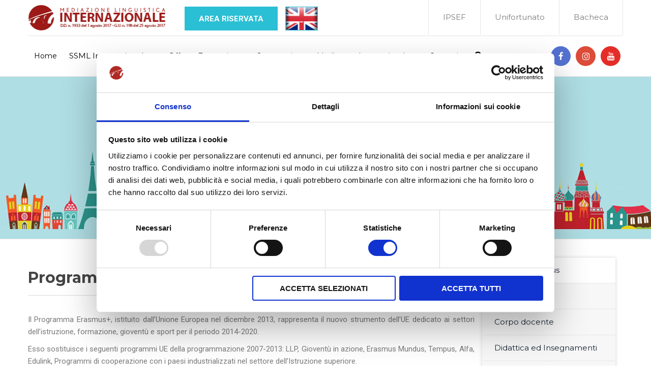

--- FILE ---
content_type: text/html; charset=UTF-8
request_url: https://www.ssmlinternazionale.it/site/ssml-internazionale/archivio-erasmus/
body_size: 17254
content:
<!DOCTYPE html>
<html class="no-js" lang="it-IT">
<head>
	<meta charset="UTF-8"/>
	<meta http-equiv="X-UA-Compatible" content="IE=edge">
	<meta name="viewport" content="width=device-width, initial-scale=1">
	
	<!-- Google Tag Manager -->
	<script>
		(function(w,d,s,l,i){w[l]=w[l]||[];w[l].push({'gtm.start':new Date().getTime(),event:'gtm.js'});var f=d.getElementsByTagName(s)[0],
			j=d.createElement(s),dl=l!='dataLayer'?'&l='+l:'';j.async=true;j.src='https://www.googletagmanager.com/gtm.js?id='+i+dl;f.parentNode.insertBefore(j,f);
							})(window,document,'script','dataLayer','GTM-TZZDC7G');
	</script>
	<!-- End Google Tag Manager -->
	<script type="text/javascript"
		id="Cookiebot"
		src="https://consent.cookiebot.com/uc.js"
		data-cbid="06c5b666-fb03-4ba6-b8f4-ccb4b7ba7607"
							data-blockingmode="auto"
	></script>
<title>Archivio Erasmus &#8211; SSML Internazionale</title>
                        <script>
                            /* You can add more configuration options to webfontloader by previously defining the WebFontConfig with your options */
                            if ( typeof WebFontConfig === "undefined" ) {
                                WebFontConfig = new Object();
                            }
                            WebFontConfig['google'] = {families: ['Roboto:400', 'Montserrat:100,200,300,400,500,600,700,800,900,100italic,200italic,300italic,400italic,500italic,600italic,700italic,800italic,900italic&subset=latin']};

                            (function() {
                                var wf = document.createElement( 'script' );
                                wf.src = 'https://ajax.googleapis.com/ajax/libs/webfont/1.5.3/webfont.js';
                                wf.type = 'text/javascript';
                                wf.async = 'true';
                                var s = document.getElementsByTagName( 'script' )[0];
                                s.parentNode.insertBefore( wf, s );
                            })();
                        </script>
                            <style>
        /* Nasconde i form CF7 fino al caricamento del nostro script */
        .wpcf7-form {
            opacity: 0 !important;
            pointer-events: none !important;
        }
        .form-ready .wpcf7-form {
            opacity: 1 !important;
            pointer-events: auto !important;
        }
    </style>
    <script>
        // Blocca TUTTI gli script CF7 Fixed
        (function() {
            console.log('Inizializzazione blocco CF7 Fixed...');

            // Override di jQuery.ajax per bloccare le chiamate CF7
            if (typeof jQuery !== 'undefined') {
                const originalAjax = jQuery.ajax;
                jQuery.ajax = function(options) {
                    if (options && options.url &&
                        (options.url.includes('wpcf7') ||
                            options.url.includes('contact-form-7'))) {
                        console.log('Bloccata chiamata AJAX CF7:', options.url);

                        // Simula una risposta di successo
                        if (options.success) {
                            setTimeout(function() {
                                options.success({
                                    status: 'mail_sent',
                                    message: 'Messaggio inviato con successo'
                                });
                            }, 1000);
                        }

                        return {
                            done: function(callback) {
                                setTimeout(callback, 1000);
                                return this;
                            },
                            fail: function() { return this; },
                            always: function() { return this; }
                        };
                    }
                    return originalAjax.apply(this, arguments);
                };
            }

            // Intercetta tutti gli eventi che potrebbero essere CF7
            document.addEventListener('DOMContentLoaded', function() {

                // Blocca tutti gli handler di submit di CF7
                const forms = document.querySelectorAll('form.wpcf7-form, .wpcf7 form');
                forms.forEach(function(form) {

                    // Rimuove tutti gli event listener esistenti
                    const newForm = form.cloneNode(true);
                    form.parentNode.replaceChild(newForm, form);

                    console.log('Form CF7 ripulito da event listeners');

                    // Rende il form visibile ora che è sicuro
                    document.body.classList.add('form-ready');
                });
            });

            // Blocca qualsiasi tentativo di caricare script CF7 dinamicamente
            if (typeof MutationObserver !== 'undefined') {
                const observer = new MutationObserver(function(mutations) {
                    mutations.forEach(function(mutation) {
                        if (mutation.type === 'childList') {
                            mutation.addedNodes.forEach(function(node) {
                                if (node.tagName === 'SCRIPT' &&
                                    (node.src.includes('contact-form-7') ||
                                        node.src.includes('wpcf7'))) {
                                    console.log('Rimosso script CF7 caricato dinamicamente');
                                    node.remove();
                                }
                            });
                        }
                    });
                });

                observer.observe(document.head, { childList: true, subtree: true });
                observer.observe(document.body, { childList: true, subtree: true });
            }

        })();
    </script>
    <link rel='dns-prefetch' href='//maps.googleapis.com' />
<link rel='dns-prefetch' href='//s.w.org' />
<link rel="alternate" type="application/rss+xml" title="SSML Internazionale &raquo; Feed" href="https://www.ssmlinternazionale.it/site/feed/" />
<link rel="alternate" type="application/rss+xml" title="SSML Internazionale &raquo; Feed dei commenti" href="https://www.ssmlinternazionale.it/site/comments/feed/" />
<link rel="alternate" type="text/calendar" title="SSML Internazionale &raquo; iCal Feed" href="https://www.ssmlinternazionale.it/site/events/?ical=1" />
		<script type="text/javascript">
			window._wpemojiSettings = {"baseUrl":"https:\/\/s.w.org\/images\/core\/emoji\/11\/72x72\/","ext":".png","svgUrl":"https:\/\/s.w.org\/images\/core\/emoji\/11\/svg\/","svgExt":".svg","source":{"concatemoji":"https:\/\/www.ssmlinternazionale.it\/site\/wp-includes\/js\/wp-emoji-release.min.js?ver=4.9.26"}};
			!function(e,a,t){var n,r,o,i=a.createElement("canvas"),p=i.getContext&&i.getContext("2d");function s(e,t){var a=String.fromCharCode;p.clearRect(0,0,i.width,i.height),p.fillText(a.apply(this,e),0,0);e=i.toDataURL();return p.clearRect(0,0,i.width,i.height),p.fillText(a.apply(this,t),0,0),e===i.toDataURL()}function c(e){var t=a.createElement("script");t.src=e,t.defer=t.type="text/javascript",a.getElementsByTagName("head")[0].appendChild(t)}for(o=Array("flag","emoji"),t.supports={everything:!0,everythingExceptFlag:!0},r=0;r<o.length;r++)t.supports[o[r]]=function(e){if(!p||!p.fillText)return!1;switch(p.textBaseline="top",p.font="600 32px Arial",e){case"flag":return s([55356,56826,55356,56819],[55356,56826,8203,55356,56819])?!1:!s([55356,57332,56128,56423,56128,56418,56128,56421,56128,56430,56128,56423,56128,56447],[55356,57332,8203,56128,56423,8203,56128,56418,8203,56128,56421,8203,56128,56430,8203,56128,56423,8203,56128,56447]);case"emoji":return!s([55358,56760,9792,65039],[55358,56760,8203,9792,65039])}return!1}(o[r]),t.supports.everything=t.supports.everything&&t.supports[o[r]],"flag"!==o[r]&&(t.supports.everythingExceptFlag=t.supports.everythingExceptFlag&&t.supports[o[r]]);t.supports.everythingExceptFlag=t.supports.everythingExceptFlag&&!t.supports.flag,t.DOMReady=!1,t.readyCallback=function(){t.DOMReady=!0},t.supports.everything||(n=function(){t.readyCallback()},a.addEventListener?(a.addEventListener("DOMContentLoaded",n,!1),e.addEventListener("load",n,!1)):(e.attachEvent("onload",n),a.attachEvent("onreadystatechange",function(){"complete"===a.readyState&&t.readyCallback()})),(n=t.source||{}).concatemoji?c(n.concatemoji):n.wpemoji&&n.twemoji&&(c(n.twemoji),c(n.wpemoji)))}(window,document,window._wpemojiSettings);
		</script>
		<style type="text/css">
img.wp-smiley,
img.emoji {
	display: inline !important;
	border: none !important;
	box-shadow: none !important;
	height: 1em !important;
	width: 1em !important;
	margin: 0 .07em !important;
	vertical-align: -0.1em !important;
	background: none !important;
	padding: 0 !important;
}
</style>
<link rel='stylesheet' id='beeteam_front_fontawsome_css-css'  href='https://www.ssmlinternazionale.it/site/wp-content/plugins/ultimate-layouts-vc/assets/front-end/fontawesome/css/font-awesome.min.css?ver=2.2.0' type='text/css' media='all' />
<link rel='stylesheet' id='beeteam_front_animate_css-css'  href='https://www.ssmlinternazionale.it/site/wp-content/plugins/ultimate-layouts-vc/assets/front-end/animate.css?ver=2.2.0' type='text/css' media='all' />
<link rel='stylesheet' id='beeteam_front_slick_css-css'  href='https://www.ssmlinternazionale.it/site/wp-content/plugins/ultimate-layouts-vc/assets/front-end/slick/slick.css?ver=2.2.0' type='text/css' media='all' />
<link rel='stylesheet' id='beeteam_front_loadawsome_css-css'  href='https://www.ssmlinternazionale.it/site/wp-content/plugins/ultimate-layouts-vc/assets/front-end/loaders.css?ver=2.2.0' type='text/css' media='all' />
<link rel='stylesheet' id='beeteam_front_priority_css-css'  href='https://www.ssmlinternazionale.it/site/wp-content/plugins/ultimate-layouts-vc/assets/front-end/priority-navigation/priority-nav-core.css?ver=2.2.0' type='text/css' media='all' />
<link rel='stylesheet' id='beeteam_front_hover_css-css'  href='https://www.ssmlinternazionale.it/site/wp-content/plugins/ultimate-layouts-vc/assets/front-end/hover-css/hover.css?ver=2.2.0' type='text/css' media='all' />
<link rel='stylesheet' id='beeteam_front_pagination_css-css'  href='https://www.ssmlinternazionale.it/site/wp-content/plugins/ultimate-layouts-vc/assets/front-end/pagination/pagination.css?ver=2.2.0' type='text/css' media='all' />
<link rel='stylesheet' id='beeteam_front_malihu_css-css'  href='https://www.ssmlinternazionale.it/site/wp-content/plugins/ultimate-layouts-vc/assets/front-end/malihuscroll/jquery.mCustomScrollbar.min.css?ver=2.2.0' type='text/css' media='all' />
<link rel='stylesheet' id='tribe-common-skeleton-style-css'  href='https://www.ssmlinternazionale.it/site/wp-content/plugins/the-events-calendar/common/src/resources/css/common-skeleton.min.css?ver=4.12.5' type='text/css' media='all' />
<link rel='stylesheet' id='tribe-tooltip-css'  href='https://www.ssmlinternazionale.it/site/wp-content/plugins/the-events-calendar/common/src/resources/css/tooltip.min.css?ver=4.12.5' type='text/css' media='all' />
<link rel='stylesheet' id='cfc_style-css'  href='https://www.ssmlinternazionale.it/site/wp-content/plugins/cf7-customizer/assets/css/style.min.css?ver=1.0' type='text/css' media='all' />
<link rel='stylesheet' id='contact-form-7-css'  href='https://www.ssmlinternazionale.it/site/wp-content/plugins/contact-form-7-fixed/includes/css/styles.css?ver=5.1.9' type='text/css' media='all' />
<link rel='stylesheet' id='rs-plugin-settings-css'  href='https://www.ssmlinternazionale.it/site/wp-content/plugins/revslider/public/assets/css/settings.css?ver=5.4.3.1' type='text/css' media='all' />
<style id='rs-plugin-settings-inline-css' type='text/css'>
#rs-demo-id {}
</style>
<link rel='stylesheet' id='mega-submenu-css'  href='https://www.ssmlinternazionale.it/site/wp-content/plugins/ed-school-plugin/extensions/mega-submenu/public/css/style.css?ver=1.2.5' type='text/css' media='all' />
<link rel='stylesheet' id='mega-submenu-woocommerce-css'  href='https://www.ssmlinternazionale.it/site/wp-content/plugins/ed-school-plugin/extensions/mega-submenu/public/css/woocommerce.css?ver=1.2.5' type='text/css' media='all' />
<link rel='stylesheet' id='ed-school-theme-icons-css'  href='https://www.ssmlinternazionale.it/site/wp-content/themes/ed-school/assets/css/theme-icons.css?ver=4.9.26' type='text/css' media='all' />
<link rel='stylesheet' id='testimonial-rotator-style-css'  href='https://www.ssmlinternazionale.it/site/wp-content/plugins/testimonial-rotator/testimonial-rotator-style.css?ver=4.9.26' type='text/css' media='all' />
<link rel='stylesheet' id='font-awesome-css'  href='https://www.ssmlinternazionale.it/site/wp-content/plugins/js_composer/assets/lib/bower/font-awesome/css/font-awesome.min.css?ver=5.1.1' type='text/css' media='all' />
<link rel='stylesheet' id='tf-compiled-options-cfc-css'  href='https://www.ssmlinternazionale.it/site/wp-content/uploads/titan-framework-cfc-css.css?ver=4.9.26' type='text/css' media='all' />
<link rel='stylesheet' id='js_composer_front-css'  href='https://www.ssmlinternazionale.it/site/wp-content/plugins/js_composer/assets/css/js_composer.min.css?ver=5.1.1' type='text/css' media='all' />
<link rel='stylesheet' id='bsf-Defaults-css'  href='https://www.ssmlinternazionale.it/site/wp-content/uploads/smile_fonts/Defaults/Defaults.css?ver=4.9.26' type='text/css' media='all' />
<link rel='stylesheet' id='sp-style-css'  href='https://www.ssmlinternazionale.it/site/wp-content/plugins/ed-school-plugin/public/css/style.css?ver=4.9.26' type='text/css' media='all' />
<link rel='stylesheet' id='groundwork-grid-css'  href='https://www.ssmlinternazionale.it/site/wp-content/themes/ed-school/assets/css/groundwork-responsive.css?ver=4.9.26' type='text/css' media='all' />
<link rel='stylesheet' id='ed-school-style-css'  href='https://www.ssmlinternazionale.it/site/wp-content/themes/ed-school/style.css?ver=4.9.26' type='text/css' media='all' />
<style id='ed-school-style-inline-css' type='text/css'>
.header-mobile {display: none;}@media screen and (max-width:900px) {.header-left {padding-left: 0;}.wh-header {display: none;}.header-mobile {display: block;}}
</style>
<link rel='stylesheet' id='ed_school_options_style-css'  href='//www.ssmlinternazionale.it/site/wp-content/uploads/ed_school_options_style.css?ver=4.9.26' type='text/css' media='all' />
<style id='ed_school_options_style-inline-css' type='text/css'>
#footer-top, #latest-news, #features, #welcome {
    background-repeat: repeat-y !important;
    background-size: 100% !important;
}

@media (max-width: 768px) {
   #footer-top, #latest-news, #features, #welcome {
        background-image: none !important;
    }
}

#respond {
    width: 100%;
    margin-top: 50px;
    border-top: 1px solid #E6E6E6;
    overflow: hidden;
    padding: 1px;
        padding-top: 1px;
    padding-top: 30px;
    display: none;
}.wh-page-title-bar{background-image:url(https://www.ssmlinternazionale.it/site/wp-content/uploads/erasmus5.jpg)}
.vc_custom_1508757619188{border-bottom-width: 1px !important;border-bottom-color: #e5e5e5 !important;border-bottom-style: solid !important;}.vc_custom_1501153155555{padding-bottom: 15px !important;}.vc_custom_1489674043803{padding-top: 10px !important;}.vc_custom_1487598396255{padding-top: 0px !important;}.vc_custom_1508757535334{margin-bottom: 10px !important;}.vc_custom_1540198776826{margin-top: 13px !important;margin-left: 15px !important;}.vc_custom_1621595537089{margin-top: 13px !important;margin-left: 15px !important;background-image: url(https://www.ssmlinternazionale.it/site/wp-content/uploads/eng.png?id=7093) !important;background-position: center !important;background-repeat: no-repeat !important;background-size: cover !important;}.vc_custom_1508757548359{padding-top: 0px !important;padding-bottom: 0px !important;}.vc_custom_1489061858413{padding-top: 0px !important;padding-bottom: 3px !important;}.vc_custom_1489137643629{padding-top: 15px !important;}.vc_custom_1590151051983{margin-bottom: 0px !important;padding-top: 5px !important;padding-right: 5px !important;padding-bottom: 5px !important;padding-left: 5px !important;}.vc_custom_1590151070434{margin-bottom: 0px !important;padding-top: 5px !important;padding-right: 5px !important;padding-bottom: 5px !important;padding-left: 5px !important;}.vc_custom_1590151086181{margin-bottom: 0px !important;padding-top: 5px !important;padding-right: 5px !important;padding-bottom: 5px !important;padding-left: 5px !important;}.vc_custom_1490004428413{margin-bottom: 15px !important;padding-top: 15px !important;}.vc_custom_1591529170465{padding-top: 40px !important;background: #333436 url(https://www.ssmlinternazionale.it/site/wp-content/uploads/background-city.png?id=1230) !important;}.vc_custom_1513350236210{background-color: #9d1915 !important;}.vc_custom_1513351180791{margin-top: 0px !important;border-top-width: 0px !important;padding-top: 0px !important;}.vc_custom_1513351171376{margin-top: 0px !important;margin-bottom: 0px !important;border-top-width: 0px !important;border-bottom-width: 0px !important;padding-top: 0px !important;padding-bottom: 0px !important;}
</style>
<link rel='stylesheet' id='ul_bete_front_css-css'  href='https://www.ssmlinternazionale.it/site/wp-content/plugins/ultimate-layouts-vc/assets/front-end/core.css?ver=2.2.0' type='text/css' media='all' />
<script type='text/javascript' src='https://www.ssmlinternazionale.it/site/wp-content/plugins/ultimate-layouts-vc/assets/front-end/lazysizes.js?ver=2.2.0'></script>
<script type='text/javascript' src='https://www.ssmlinternazionale.it/site/wp-includes/js/jquery/jquery.js?ver=1.12.4'></script>
<script type='text/javascript' src='https://www.ssmlinternazionale.it/site/wp-includes/js/jquery/jquery-migrate.min.js?ver=1.4.1'></script>
<script type='text/javascript' src='https://www.ssmlinternazionale.it/site/wp-content/plugins/cf7-customizer/assets/js/custom.min.js?ver=4.9.26'></script>
<script type='text/javascript' src='https://www.ssmlinternazionale.it/site/wp-content/plugins/revslider/public/assets/js/jquery.themepunch.tools.min.js?ver=5.4.3.1'></script>
<script type='text/javascript' src='https://www.ssmlinternazionale.it/site/wp-content/plugins/revslider/public/assets/js/jquery.themepunch.revolution.min.js?ver=5.4.3.1'></script>
<script type='text/javascript' src='https://www.ssmlinternazionale.it/site/wp-content/plugins/ed-school-plugin/extensions/mega-submenu/public/js/msm-main.min.js?ver=1.2.5'></script>
<script type='text/javascript' src='https://maps.googleapis.com/maps/api/js?key=AIzaSyAvFWlAYos8Ox9FUlEseTzj8jJKobr0aGo&#038;ver=4.9.26'></script>
<script type='text/javascript' src='https://www.ssmlinternazionale.it/site/wp-content/plugins/ed-school-plugin/vc-addons/our-process/assets/js/jquery-appear.js?ver=4.9.26'></script>
<script type='text/javascript' src='https://www.ssmlinternazionale.it/site/wp-content/plugins/ed-school-plugin/vc-addons/our-process/assets/js/scp-our-process.js?ver=4.9.26'></script>
<script type='text/javascript' src='https://www.ssmlinternazionale.it/site/wp-content/plugins/testimonial-rotator/js/jquery.cycletwo.js?ver=4.9.26'></script>
<script type='text/javascript' src='https://www.ssmlinternazionale.it/site/wp-content/plugins/testimonial-rotator/js/jquery.cycletwo.addons.js?ver=4.9.26'></script>
<script type='text/javascript' src='https://www.ssmlinternazionale.it/site/wp-content/themes/ed-school/assets/js/vendor/modernizr-2.7.0.min.js'></script>
<link rel='https://api.w.org/' href='https://www.ssmlinternazionale.it/site/wp-json/' />
<link rel="EditURI" type="application/rsd+xml" title="RSD" href="https://www.ssmlinternazionale.it/site/xmlrpc.php?rsd" />
<link rel="wlwmanifest" type="application/wlwmanifest+xml" href="https://www.ssmlinternazionale.it/site/wp-includes/wlwmanifest.xml" /> 
<meta name="generator" content="WordPress 4.9.26" />
<link rel="canonical" href="https://www.ssmlinternazionale.it/site/ssml-internazionale/archivio-erasmus/" />
<link rel='shortlink' href='https://www.ssmlinternazionale.it/site/?p=3660' />
<link rel="alternate" type="application/json+oembed" href="https://www.ssmlinternazionale.it/site/wp-json/oembed/1.0/embed?url=https%3A%2F%2Fwww.ssmlinternazionale.it%2Fsite%2Fssml-internazionale%2Farchivio-erasmus%2F" />
<link rel="alternate" type="text/xml+oembed" href="https://www.ssmlinternazionale.it/site/wp-json/oembed/1.0/embed?url=https%3A%2F%2Fwww.ssmlinternazionale.it%2Fsite%2Fssml-internazionale%2Farchivio-erasmus%2F&#038;format=xml" />
	<script>
		var ed_school_plugin = ed_school_plugin ||
			{
				data: {
					vcWidgets: {
						ourProcess: {
							breakpoint: 480
						}
					},
					styles: []
				}
			};
	</script>

		<!-- GA Google Analytics @ https://m0n.co/ga -->
		<script async src="https://www.googletagmanager.com/gtag/js?id=G-ZGH8QQJSK5"></script>
		<script>
			window.dataLayer = window.dataLayer || [];
			function gtag(){dataLayer.push(arguments);}
			gtag('js', new Date());
			gtag('config', 'G-ZGH8QQJSK5', gtag('config', 'G-ZGH8QQJSK5'););
		</script>

	<meta name="tec-api-version" content="v1"><meta name="tec-api-origin" content="https://www.ssmlinternazionale.it/site"><link rel="https://theeventscalendar.com/" href="https://www.ssmlinternazionale.it/site/wp-json/tribe/events/v1/" /><style type="text/css" data-type="vc_custom-css">.five-columns.vc_row .vc_col-sm-2 { 
float: left; 
width: 18.5%; 
padding: 0; 
margin-right: 1%; 
min-height: 0; }</style><style type="text/css" data-type="vc_shortcodes-custom-css">.vc_custom_1508772963840{background-color: #f5f5f5 !important;}.vc_custom_1488978260956{padding-top: 25px !important;padding-left: 25px !important;}.vc_custom_1508772969093{padding-top: 7px !important;padding-bottom: 25px !important;}.vc_custom_1508772974321{padding-top: 2px !important;padding-bottom: 30px !important;}.vc_custom_1594212756860{padding-top: 30px !important;padding-right: 30px !important;padding-bottom: 18px !important;padding-left: 30px !important;background-color: #9d1915 !important;}.vc_custom_1508230865918{margin-bottom: 15px !important;}.vc_custom_1594212771516{padding-top: 30px !important;padding-right: 30px !important;padding-bottom: 18px !important;padding-left: 30px !important;}.vc_custom_1542903607824{margin-bottom: 15px !important;}.vc_custom_1542900931660{margin-bottom: 2px !important;}.vc_custom_1543241429774{padding-top: 30px !important;padding-right: 30px !important;padding-bottom: 18px !important;padding-left: 30px !important;}.vc_custom_1542903429373{margin-bottom: 15px !important;}.vc_custom_1542900931660{margin-bottom: 2px !important;}.vc_custom_1594212787523{padding-top: 30px !important;padding-right: 30px !important;padding-bottom: 18px !important;padding-left: 30px !important;}.vc_custom_1508231297780{margin-bottom: 15px !important;}.vc_custom_1508230188916{margin-bottom: 2px !important;}.vc_custom_1594212799619{padding-top: 30px !important;padding-right: 30px !important;padding-bottom: 18px !important;padding-left: 30px !important;}.vc_custom_1508230999511{margin-bottom: 15px !important;}.vc_custom_1508230198093{margin-bottom: 2px !important;}.vc_custom_1594212816797{padding-top: 30px !important;padding-right: 30px !important;padding-bottom: 18px !important;padding-left: 30px !important;}.vc_custom_1508230854293{margin-bottom: 15px !important;}.vc_custom_1508230240760{margin-bottom: 2px !important;}.vc_custom_1594212826355{padding-top: 30px !important;padding-right: 30px !important;padding-bottom: 18px !important;padding-left: 30px !important;}.vc_custom_1508231109211{margin-bottom: 15px !important;}.vc_custom_1508230655602{margin-bottom: 2px !important;}.vc_custom_1594212836802{padding-top: 30px !important;padding-right: 30px !important;padding-bottom: 18px !important;padding-left: 30px !important;}.vc_custom_1508230926246{margin-bottom: 15px !important;}.vc_custom_1518542024992{margin-bottom: 2px !important;}.vc_custom_1509095018567{padding-top: 30px !important;padding-right: 30px !important;padding-bottom: 18px !important;padding-left: 30px !important;}.vc_custom_1508231117826{margin-bottom: 15px !important;}.vc_custom_1508230672774{margin-bottom: 2px !important;}.vc_custom_1594212852939{padding-top: 30px !important;padding-right: 30px !important;padding-bottom: 18px !important;padding-left: 30px !important;}.vc_custom_1508231150344{margin-bottom: 15px !important;}.vc_custom_1508230702548{margin-bottom: 2px !important;}</style><style type="text/css" data-type="vc_custom-css">.five-columns.vc_row .vc_col-sm-2 { 
float: left; 
width: 18.5%; 
padding: 0; 
margin-right: 1%; 
min-height: 0; }</style><style type="text/css" data-type="vc_shortcodes-custom-css">.vc_custom_1508772963840{background-color: #f5f5f5 !important;}.vc_custom_1488978260956{padding-top: 25px !important;padding-left: 25px !important;}.vc_custom_1508772969093{padding-top: 7px !important;padding-bottom: 25px !important;}.vc_custom_1595488836396{padding-top: 30px !important;padding-right: 30px !important;padding-bottom: 18px !important;padding-left: 30px !important;background-color: #9d1915 !important;}.vc_custom_1517906100917{margin-bottom: 15px !important;}.vc_custom_1595488848260{padding-top: 30px !important;padding-right: 30px !important;padding-bottom: 18px !important;padding-left: 30px !important;}.vc_custom_1517906004196{margin-bottom: 15px !important;}.vc_custom_1517853888091{margin-bottom: 2px !important;}.vc_custom_1595488857844{padding-top: 30px !important;padding-right: 30px !important;padding-bottom: 18px !important;padding-left: 30px !important;}.vc_custom_1517906018811{margin-bottom: 15px !important;}.vc_custom_1517906178190{margin-bottom: 2px !important;}.vc_custom_1554894529170{padding-top: 30px !important;padding-right: 30px !important;padding-bottom: 18px !important;padding-left: 30px !important;}.vc_custom_1554895784874{padding-top: 30px !important;padding-right: 30px !important;padding-bottom: 18px !important;padding-left: 30px !important;}.vc_custom_1517854001148{margin-bottom: 2px !important;}.vc_custom_1597996136755{padding-top: 30px !important;padding-right: 30px !important;padding-bottom: 18px !important;padding-left: 30px !important;}.vc_custom_1517906564551{margin-bottom: 15px !important;}.vc_custom_1517854001148{margin-bottom: 2px !important;}</style><style type="text/css" data-type="vc_shortcodes-custom-css">.vc_custom_1508772963840{background-color: #f5f5f5 !important;}.vc_custom_1488978260956{padding-top: 25px !important;padding-left: 25px !important;}.vc_custom_1508772969093{padding-top: 7px !important;padding-bottom: 25px !important;}.vc_custom_1594212597059{padding-top: 30px !important;padding-right: 30px !important;padding-bottom: 18px !important;padding-left: 30px !important;background-color: #9d1915 !important;}.vc_custom_1512940313431{margin-bottom: 15px !important;}.vc_custom_1594212635076{padding-top: 30px !important;padding-right: 30px !important;padding-bottom: 18px !important;padding-left: 30px !important;}.vc_custom_1512939967965{margin-bottom: 15px !important;}.vc_custom_1512939935221{margin-bottom: 2px !important;}.vc_custom_1594212647083{padding-top: 30px !important;padding-right: 30px !important;padding-bottom: 18px !important;padding-left: 30px !important;}.vc_custom_1512939967965{margin-bottom: 15px !important;}.vc_custom_1512939946194{margin-bottom: 2px !important;}.vc_custom_1594212662659{padding-top: 30px !important;padding-right: 30px !important;padding-bottom: 18px !important;padding-left: 30px !important;}.vc_custom_1512939967965{margin-bottom: 15px !important;}.vc_custom_1512939956215{margin-bottom: 2px !important;}.vc_custom_1594212678611{padding-top: 30px !important;padding-right: 30px !important;padding-bottom: 30px !important;padding-left: 30px !important;}.vc_custom_1574788019031{margin-bottom: 15px !important;}.vc_custom_1512939956215{margin-bottom: 2px !important;}.vc_custom_1595489067820{padding-top: 30px !important;padding-right: 30px !important;padding-bottom: 30px !important;padding-left: 30px !important;}.vc_custom_1594914882339{margin-bottom: 15px !important;}</style>		<script>
			var msm_mega_submenu = {"data":{"submenu_items_position_relative":0,"mobile_menu_trigger_click_bellow":768}};
		</script>
		<script>
		var wheels = wheels || {"siteName":"SSML Internazionale","data":{"useScrollToTop":false,"useStickyMenu":true,"scrollToTopText":"","isAdminBarShowing":false,"initialWaypointScrollCompensation":"110","preloaderSpinner":0,"preloaderBgColor":"#ffffff"}};
	</script>

<style type="text/css" id="breadcrumb-trail-css">.breadcrumbs .trail-browse,.breadcrumbs .trail-items,.breadcrumbs .trail-items li {display: inline-block;margin:0;padding: 0;border:none;background:transparent;text-indent: 0;}.breadcrumbs .trail-browse {font-size: inherit;font-style:inherit;font-weight: inherit;color: inherit;}.breadcrumbs .trail-items {list-style: none;}.trail-items li::after {content: "\002F";padding: 0 0.5em;}.trail-items li:last-of-type::after {display: none;}</style>
<meta name="generator" content="Powered by Visual Composer - drag and drop page builder for WordPress."/>
<!--[if lte IE 9]><link rel="stylesheet" type="text/css" href="https://www.ssmlinternazionale.it/site/wp-content/plugins/js_composer/assets/css/vc_lte_ie9.min.css" media="screen"><![endif]--><meta name="generator" content="Powered by Slider Revolution 5.4.3.1 - responsive, Mobile-Friendly Slider Plugin for WordPress with comfortable drag and drop interface." />
<link rel="icon" href="https://www.ssmlinternazionale.it/site/wp-content/uploads/cropped-favicon-ssml-32x32.png" sizes="32x32" />
<link rel="icon" href="https://www.ssmlinternazionale.it/site/wp-content/uploads/cropped-favicon-ssml-192x192.png" sizes="192x192" />
<link rel="apple-touch-icon-precomposed" href="https://www.ssmlinternazionale.it/site/wp-content/uploads/cropped-favicon-ssml-180x180.png" />
<meta name="msapplication-TileImage" content="https://www.ssmlinternazionale.it/site/wp-content/uploads/cropped-favicon-ssml-270x270.png" />
<script type="text/javascript">function setREVStartSize(e){
				try{ var i=jQuery(window).width(),t=9999,r=0,n=0,l=0,f=0,s=0,h=0;					
					if(e.responsiveLevels&&(jQuery.each(e.responsiveLevels,function(e,f){f>i&&(t=r=f,l=e),i>f&&f>r&&(r=f,n=e)}),t>r&&(l=n)),f=e.gridheight[l]||e.gridheight[0]||e.gridheight,s=e.gridwidth[l]||e.gridwidth[0]||e.gridwidth,h=i/s,h=h>1?1:h,f=Math.round(h*f),"fullscreen"==e.sliderLayout){var u=(e.c.width(),jQuery(window).height());if(void 0!=e.fullScreenOffsetContainer){var c=e.fullScreenOffsetContainer.split(",");if (c) jQuery.each(c,function(e,i){u=jQuery(i).length>0?u-jQuery(i).outerHeight(!0):u}),e.fullScreenOffset.split("%").length>1&&void 0!=e.fullScreenOffset&&e.fullScreenOffset.length>0?u-=jQuery(window).height()*parseInt(e.fullScreenOffset,0)/100:void 0!=e.fullScreenOffset&&e.fullScreenOffset.length>0&&(u-=parseInt(e.fullScreenOffset,0))}f=u}else void 0!=e.minHeight&&f<e.minHeight&&(f=e.minHeight);e.c.closest(".rev_slider_wrapper").css({height:f})					
				}catch(d){console.log("Failure at Presize of Slider:"+d)}
			};</script>
		<style type="text/css" id="wp-custom-css">
			.ult_pricing_table .ult_pricing_heading h5 {
    margin: 4px 10px 15px;
}
.vc_column_container>.vc_column-inner {
    padding-left: 0px;
    padding-right: 0px;
}
#cfc form input, #cfc form textarea {
    padding: 20px;
	}
#cfc .wpcf7-submit {
    border-radius: 8px;
}
#cfc input, #cfc textarea {
    background-color: #ebebeb;
}
#cfc form input, #cfc form textarea {
    border-radius: 8px;
}
.wh-search-toggler-wrapper a {
    margin-top: 12px;
}
.page-template-template-sidebar-right-childpages .wh-sidebar {
    margin-top: 0px;
}
input[type="text"], input[type="password"], input[type="email"], input[type="search"], input[type="url"], input[type="tel"], select {
    height: 60px;
}

.gform_wrapper input:not([type=radio]):not([type=checkbox]):not([type=submit]):not([type=button]):not([type=image]):not([type=file]) {
    border-radius: 20px;
}
.gform_wrapper .gfield_required {
    display: none;
}
body .gform_wrapper ul li.gfield {
    margin-top: 2px;
}
.gform_wrapper .field_sublabel_below .ginput_complex.ginput_container label, .gform_wrapper .field_sublabel_below div[class*=gfield_time_].ginput_container label {
    margin: 1px 0 9px 1px;
    display: none;
}
.gform_wrapper.gf_browser_chrome ul.gform_fields li.gfield div.ginput_complex span.ginput_left select, .gform_wrapper.gf_browser_chrome ul.gform_fields li.gfield div.ginput_complex span.ginput_right select, .gform_wrapper.gf_browser_chrome ul.gform_fields li.gfield input[type=radio], .gform_wrapper.gf_browser_chrome ul.gform_fields li.gfield select {
    border-radius: 20px;
}
@media only screen and (min-width: 641px) {
    .gform_wrapper textarea.medium {
        border-radius: 20px;
    }
}
@media only screen and (min-width: 641px) {
    .gform_wrapper textarea.small {
        border-radius: 20px;
    }
}
.gform_wrapper input:not([type=radio]):not([type=checkbox]):not([type=submit]):not([type=button]):not([type=image]):not([type=file]) {
    padding: 5px 10px;
}
input[type="text"], input[type="password"], input[type="email"], input[type="search"], input[type="url"], input[type="tel"], select {
    height: 45px;
}		</style>
	<noscript><style type="text/css"> .wpb_animate_when_almost_visible { opacity: 1; }</style></noscript></head>
	
<body data-rsssl=1 class="page-template page-template-template-sidebar-right-childpages page-template-template-sidebar-right-childpages-php page page-id-3660 page-child parent-pageid-172 tribe-no-js header-top page-title-enabled wpb-js-composer js-comp-ver-5.1.1 vc_responsive">
<!-- Google Tag Manager (noscript) -->
<noscript><iframe src='https://www.googletagmanager.com/ns.html?id=GTM-TZZDC7G' height='0' width='0' style='display:none;visibility:hidden'></iframe></noscript>
<!-- End Google Tag Manager (noscript) -->	
		<div class="header-mobile">
		<div class="vc_row wpb_row vc_row-fluid"><div class="wpb_column vc_column_container vc_col-sm-12"><div class="vc_column-inner vc_custom_1490004428413"><div class="wpb_wrapper"><div id="wh-mobile-menu" class="respmenu-wrap">
	<div class="respmenu-header">
					<a href="https://www.ssmlinternazionale.it/site/" class="respmenu-header-logo-link">
				<img src="https://www.ssmlinternazionale.it/site/wp-content/uploads/logo-ssml-sito.jpg" class="respmenu-header-logo" alt="mobile-logo">
			</a>
				<div class="respmenu-open">
					<hr>
			<hr>
			<hr>
				</div>
	</div>
	<div class="menu-ssml-internazionale-mobile-container"><ul id="menu-ssml-internazionale-mobile" class="respmenu"><li id="menu-item-701" class="menu-item menu-item-type-post_type menu-item-object-page menu-item-home menu-item-701 msm-top-level-item"><a href="https://www.ssmlinternazionale.it/site/">Home</a></li>
<li id="menu-item-687" class="menu-item menu-item-type-post_type menu-item-object-page current-page-ancestor current-menu-ancestor current-menu-parent current-page-parent current_page_parent current_page_ancestor menu-item-has-children menu-item-687 msm-top-level-item"><a href="https://www.ssmlinternazionale.it/site/ssml-internazionale/">SSML Internazionale</a>
<div class="respmenu-submenu-toggle cbp-respmenu-more"><i class="fa fa-angle-down"></i></div>

<ul class="sub-menu">
	<li id="menu-item-697" class="menu-item menu-item-type-post_type menu-item-object-page menu-item-697"><a href="https://www.ssmlinternazionale.it/site/ssml-internazionale/orientamento/">Orientamento &#038; Placement</a></li>
	<li id="menu-item-4325" class="menu-item menu-item-type-post_type menu-item-object-page current-menu-item page_item page-item-3660 current_page_item menu-item-4325"><a href="https://www.ssmlinternazionale.it/site/ssml-internazionale/archivio-erasmus/">Erasmus</a></li>
	<li id="menu-item-694" class="menu-item menu-item-type-post_type menu-item-object-page menu-item-694"><a href="https://www.ssmlinternazionale.it/site/ssml-internazionale/tasse-e-contributi/">Tasse e Contributi</a></li>
	<li id="menu-item-693" class="menu-item menu-item-type-post_type menu-item-object-page menu-item-693"><a href="https://www.ssmlinternazionale.it/site/ssml-internazionale/documenti-ufficiali/">Documenti Ufficiali</a></li>
	<li id="menu-item-692" class="menu-item menu-item-type-post_type menu-item-object-page menu-item-692"><a href="https://www.ssmlinternazionale.it/site/ssml-internazionale/campus/">Campus</a></li>
	<li id="menu-item-691" class="menu-item menu-item-type-post_type menu-item-object-page menu-item-691"><a href="https://www.ssmlinternazionale.it/site/ssml-internazionale/corpo-docente/">Corpo docente</a></li>
	<li id="menu-item-696" class="menu-item menu-item-type-post_type menu-item-object-page menu-item-696"><a href="https://www.ssmlinternazionale.it/site/ssml-internazionale/didattica/">Didattica ed Insegnamenti</a></li>
	<li id="menu-item-6993" class="menu-item menu-item-type-post_type menu-item-object-page menu-item-6993"><a href="https://www.ssmlinternazionale.it/site/ssml-internazionale/organi-e-direttore/">Organi e Direttore</a></li>
	<li id="menu-item-688" class="menu-item menu-item-type-post_type menu-item-object-page menu-item-688"><a href="https://www.ssmlinternazionale.it/site/ssml-internazionale/studiare-a-benevento/">Studiare a Benevento</a></li>
</ul>
</li>
<li id="menu-item-702" class="menu-item menu-item-type-post_type menu-item-object-page menu-item-has-children menu-item-702 msm-top-level-item"><a href="https://www.ssmlinternazionale.it/site/offerta-formativa/">Offerta Formativa</a>
<div class="respmenu-submenu-toggle cbp-respmenu-more"><i class="fa fa-angle-down"></i></div>

<ul class="sub-menu">
	<li id="menu-item-703" class="menu-item menu-item-type-post_type menu-item-object-page menu-item-703"><a href="https://www.ssmlinternazionale.it/site/offerta-formativa/indirizzo-economico-giuridico/">Indirizzo Economico-Giuridico</a></li>
	<li id="menu-item-704" class="menu-item menu-item-type-post_type menu-item-object-page menu-item-704"><a href="https://www.ssmlinternazionale.it/site/offerta-formativa/indirizzo-turistico/">Indirizzo Turistico</a></li>
	<li id="menu-item-4312" class="menu-item menu-item-type-post_type menu-item-object-post menu-item-4312"><a href="https://www.ssmlinternazionale.it/site/ssml-valorizza-le-eccellenze-corso-di-tedesco-in-convenzione-con-goethe/">Corso di Tedesco</a></li>
	<li id="menu-item-4326" class="menu-item menu-item-type-post_type menu-item-object-post menu-item-4326"><a href="https://www.ssmlinternazionale.it/site/corso-di-lingua-spagnola-in-convenzione-con-listituto-cervantes/">Corso di Spagnolo</a></li>
	<li id="menu-item-4313" class="menu-item menu-item-type-custom menu-item-object-custom menu-item-4313"><a href="/site/corsi-lingua-inglese/">Corso di Inglese</a></li>
</ul>
</li>
<li id="menu-item-6992" class="menu-item menu-item-type-post_type menu-item-object-page menu-item-has-children menu-item-6992 msm-top-level-item"><a href="https://www.ssmlinternazionale.it/site/segreteria/">Segreteria</a>
<div class="respmenu-submenu-toggle cbp-respmenu-more"><i class="fa fa-angle-down"></i></div>

<ul class="sub-menu">
	<li id="menu-item-6995" class="menu-item menu-item-type-post_type menu-item-object-page menu-item-6995"><a href="https://www.ssmlinternazionale.it/site/segreteria/calendario-didattico/">Calendario Didattico</a></li>
	<li id="menu-item-6996" class="menu-item menu-item-type-post_type menu-item-object-page menu-item-6996"><a href="https://www.ssmlinternazionale.it/site/segreteria/calendario-lezioni/">Calendario Lezioni</a></li>
	<li id="menu-item-6997" class="menu-item menu-item-type-post_type menu-item-object-page menu-item-6997"><a href="https://www.ssmlinternazionale.it/site/segreteria/3570-2/">Calendario Esami</a></li>
	<li id="menu-item-6998" class="menu-item menu-item-type-post_type menu-item-object-page menu-item-6998"><a href="https://www.ssmlinternazionale.it/site/seduta-di-laurea/">Seduta di Laurea</a></li>
	<li id="menu-item-6999" class="menu-item menu-item-type-post_type menu-item-object-page menu-item-6999"><a href="https://www.ssmlinternazionale.it/site/collabora-con-noi/">Collabora con noi</a></li>
</ul>
</li>
<li id="menu-item-4327" class="menu-item menu-item-type-post_type menu-item-object-page menu-item-has-children menu-item-4327 msm-top-level-item"><a href="https://www.ssmlinternazionale.it/site/rassegna-stampa/">Media</a>
<div class="respmenu-submenu-toggle cbp-respmenu-more"><i class="fa fa-angle-down"></i></div>

<ul class="sub-menu">
	<li id="menu-item-7002" class="menu-item menu-item-type-post_type menu-item-object-page menu-item-7002"><a href="https://www.ssmlinternazionale.it/site/gallery/">Gallery</a></li>
</ul>
</li>
<li id="menu-item-5660" class="menu-item menu-item-type-post_type menu-item-object-page menu-item-5660 msm-top-level-item"><a href="https://www.ssmlinternazionale.it/site/canale-video/">Canale video</a></li>
<li id="menu-item-705" class="menu-item menu-item-type-post_type menu-item-object-page menu-item-has-children menu-item-705 msm-top-level-item"><a href="https://www.ssmlinternazionale.it/site/contatti/">Contatti</a>
<div class="respmenu-submenu-toggle cbp-respmenu-more"><i class="fa fa-angle-down"></i></div>

<ul class="sub-menu">
	<li id="menu-item-7000" class="menu-item menu-item-type-post_type menu-item-object-page menu-item-7000"><a href="https://www.ssmlinternazionale.it/site/come-raggiungerci/">Come raggiungerci</a></li>
	<li id="menu-item-7001" class="menu-item menu-item-type-post_type menu-item-object-page menu-item-7001"><a href="https://www.ssmlinternazionale.it/site/strutture-ricettive/">Strutture ricettive</a></li>
</ul>
</li>
</ul></div></div></div></div></div></div>	</div>
		<div class="cbp-row wh-header top wh-sticky-header-enabled">
			<section class="vc_section"><div class="vc_row wpb_row vc_row-fluid cbp-container vc_custom_1508757619188 vc_row-has-fill"><div class="wpb_column vc_column_container vc_col-sm-3"><div class="vc_column-inner vc_custom_1489674043803"><div class="wpb_wrapper">
          	<div  class="wpb_single_image wpb_content_element vc_align_left vc_custom_1508757535334">
          		<figure class="wpb_wrapper vc_figure">
          			<a href="https://www.ssmlinternazionale.it/site/"><img class="vc_img-placeholder vc_single_image-img" src="https://www.ssmlinternazionale.it/site/wp-content/uploads/logo-ssml-sito.jpg" alt="logo"/></a>
          		</figure>
          	</div>
          </div></div></div><div class="wpb_column vc_column_container vc_col-sm-9"><div class="vc_column-inner vc_custom_1487598396255"><div class="wpb_wrapper"><a id="theme-button-696da185dfb3a" href="/site/wp-login.php?gaautologin=true" class="wh-button vc_custom_1540198776826 hoverable"><span class="anim"></span>Area Riservata</a><script>ed_school_plugin.data.styles.push("#theme-button-696da185dfb3a{background-color:#9d1915;float:right;}");</script><a id="theme-button-696da185dfb56" href="/eng" class="wh-button vc_custom_1621595537089 hoverable"><span class="anim"></span>_</a><script>ed_school_plugin.data.styles.push("#theme-button-696da185dfb56{background-color:#ffffff;color:#dd3333;float:right;}");</script><div class=" vc_pull-right vc_custom_1508757548359"><ul id="menu-ssml-internazionale-alto" class="sf-menu wh-menu-top"><li id="menu-item-20" class="menu-item menu-item-type-custom menu-item-object-custom menu-item-20 msm-top-level-item"><a href="https://www.ipsef.it">IPSEF</a></li>
<li id="menu-item-21" class="menu-item menu-item-type-custom menu-item-object-custom menu-item-21 msm-top-level-item"><a href="https://www.unifortunato.eu">Unifortunato</a></li>
<li id="menu-item-676" class="menu-item menu-item-type-custom menu-item-object-custom menu-item-676 msm-top-level-item"><a href="/site/bacheca/">Bacheca</a></li>
</ul></div></div></div></div></div><div class="vc_row wpb_row vc_row-fluid sticky-bar cbp-container vc_custom_1501153155555"><div class="wpb_column vc_column_container vc_col-sm-9"><div class="vc_column-inner vc_custom_1489061858413"><div class="wpb_wrapper"><div id="cbp-menu-main" class="cbp-container vc_pull-left"><ul id="menu-ssml-internazionale-principale" class="sf-menu wh-menu-main"><li id="menu-item-23" class="menu-item menu-item-type-post_type menu-item-object-page menu-item-home menu-item-23 msm-top-level-item"><a href="https://www.ssmlinternazionale.it/site/">Home</a></li>
<li id="menu-item-24" class="menu-item menu-item-type-custom menu-item-object-custom menu-item-24 msm-top-level-item msm-menu-item menu-item-has-children msm-hover"><a href="/site/ssml-internazionale/">SSML Internazionale</a><!-- Mega Menu Test --><div class="msm-submenu" data-depth="0" data-position="center">
<div class="vc_row wpb_row vc_row-fluid five-columns vc_custom_1508772963840 vc_row-has-fill vc_row-o-equal-height vc_row-flex"><div class="wpb_column vc_column_container vc_col-sm-12"><div class="vc_column-inner vc_custom_1488978260956"><div class="wpb_wrapper"><div class="vc_row wpb_row vc_inner vc_row-fluid vc_custom_1508772969093"><div class="wpb_column vc_column_container vc_col-sm-2"><div class="vc_column-inner "><div class="wpb_wrapper">		<div class="msm-content-box">

			<div id="mega-menu-content-box-696da185e1d55"
			     class=" vc_custom_1594212756860 "  onMouseOver="this.style.backgroundColor='#ffffff'" onMouseOut="this.style.backgroundColor=''">
													<a class="wh-content-box-link"
					   href="/site/ssml-internazionale/"
																		></a>
				
				
					<div class="wh-theme-icon vc_custom_1508230865918 " style="font-size:48px;color:#ffffff!important;">
				<i class="icon-edic_school" ></i>
			</div>
		
		<h4 style="color: #ffffff;text-align: left" class="vc_custom_heading wh-title-with-label" >SSML Internazionale</h4>
	<div class="wpb_text_column wpb_content_element " >
		<div class="wpb_wrapper">
			<p><span style="color: #ffffff;">Scopri l'Istituto Universitario Scuola Superiore per Mediatori Linguistici Internazionale.</span></p>

		</div>
	</div>
							</div>
					</div>

		</div></div></div><div class="wpb_column vc_column_container vc_col-sm-2"><div class="vc_column-inner "><div class="wpb_wrapper">		<div class="msm-content-box">

			<div id="mega-menu-content-box-696da185e249c"
			     class=" vc_custom_1594212771516 "  onMouseOver="this.style.backgroundColor='#ffffff'" onMouseOut="this.style.backgroundColor=''">
													<a class="wh-content-box-link"
					   href="/site/ssml-internazionale/orientamento/"
																		></a>
				
				
					<div class="wh-theme-icon vc_custom_1542903607824 " style="font-size:48px;color:#d0d0d0!important;">
				<i class="icon-edtarget-arrow" onMouseOver="this.style.color='#e6be1e'" onMouseOut="this.style.color='#d0d0d0'"></i>
			</div>
		
		<h4 style="text-align: left" class="vc_custom_heading vc_custom_1542900931660" >Orientamento &amp; Placement</h4>
	<div class="wpb_text_column wpb_content_element " >
		<div class="wpb_wrapper">
			<p>All'interno dell'area <em>Orientamento&amp;Placement</em> potrai trovare le principali indicazioni per avviare un tuo percorso di studio in Mediazione Linguistica e conoscere le offerte derivanti dal mondo del lavoro.</p>

		</div>
	</div>
							</div>
					</div>

		</div></div></div><div class="wpb_column vc_column_container vc_col-sm-2"><div class="vc_column-inner "><div class="wpb_wrapper">		<div class="msm-content-box">

			<div id="mega-menu-content-box-696da185e2847"
			     class=" vc_custom_1543241429774 "  onMouseOver="this.style.backgroundColor='#ffffff'" onMouseOut="this.style.backgroundColor=''">
													<a class="wh-content-box-link"
					   href="/site/ssml-internazionale/erasmus/"
																		></a>
				
				
					<div class="wh-theme-icon vc_custom_1542903429373 " style="font-size:48px;color:#d0d0d0!important;">
				<i class="icon-eduniversity-with-a-flag" onMouseOver="this.style.color='#e6be1e'" onMouseOut="this.style.color='#d0d0d0'"></i>
			</div>
		
		<h4 style="text-align: left" class="vc_custom_heading vc_custom_1542900931660" >Erasmus</h4>
	<div class="wpb_text_column wpb_content_element " >
		<div class="wpb_wrapper">
			<p>All'interno dell'area <em>Erasmus</em> potrai scoprire il programma che ti consente di trascorrere all'estero parte del percorso universitario.</p>

		</div>
	</div>
							</div>
					</div>

		</div></div></div><div class="wpb_column vc_column_container vc_col-sm-2"><div class="vc_column-inner "><div class="wpb_wrapper">		<div class="msm-content-box">

			<div id="mega-menu-content-box-696da185e2bef"
			     class=" vc_custom_1594212787523 "  onMouseOver="this.style.backgroundColor='#ffffff'" onMouseOut="this.style.backgroundColor=''">
													<a class="wh-content-box-link"
					   href="/site/ssml-internazionale/tasse-e-contributi/"
																		></a>
				
				
					<div class="wh-theme-icon vc_custom_1508231297780 " style="font-size:48px;color:#d0d0d0!important;">
				<i class="icon-edic_library_books" onMouseOver="this.style.color='#e6be1e'" onMouseOut="this.style.color='#d0d0d0'"></i>
			</div>
		
		<h4 style="text-align: left" class="vc_custom_heading vc_custom_1508230188916" >Tasse e Contributi</h4>
	<div class="wpb_text_column wpb_content_element " >
		<div class="wpb_wrapper">
			<p>Nell'area tasse e contributi potrai ottenere maggiori informazioni sui costi del Corsi di Laurea della SSML Internazionale.</p>

		</div>
	</div>
							</div>
					</div>

		</div></div></div><div class="wpb_column vc_column_container vc_col-sm-2"><div class="vc_column-inner "><div class="wpb_wrapper">		<div class="msm-content-box">

			<div id="mega-menu-content-box-696da185e2f7b"
			     class=" vc_custom_1594212799619 "  onMouseOver="this.style.backgroundColor='#ffffff'" onMouseOut="this.style.backgroundColor=''">
													<a class="wh-content-box-link"
					   href="/site/ssml-internazionale/documenti-ufficiali/"
																		></a>
				
				
					<div class="wh-theme-icon vc_custom_1508230999511 " style="font-size:48px;color:#d0d0d0!important;">
				<i class="icon-edbook1" onMouseOver="this.style.color='#e6be1e'" onMouseOut="this.style.color='#d0d0d0'"></i>
			</div>
		
		<h4 style="text-align: left" class="vc_custom_heading vc_custom_1508230198093" >Documenti ufficiali</h4>
	<div class="wpb_text_column wpb_content_element " >
		<div class="wpb_wrapper">
			<p>Nell'area documenti ufficiali potrai trovare l'archivio documentale riguardante la SSML Internazionale.</p>

		</div>
	</div>
							</div>
					</div>

		</div></div></div><div class="wpb_column vc_column_container vc_col-sm-2"><div class="vc_column-inner "><div class="wpb_wrapper"></div></div></div></div><div class="vc_row wpb_row vc_inner vc_row-fluid vc_custom_1508772974321"><div class="wpb_column vc_column_container vc_col-sm-2"><div class="vc_column-inner "><div class="wpb_wrapper">		<div class="msm-content-box">

			<div id="mega-menu-content-box-696da185e3551"
			     class=" vc_custom_1594212816797 "  onMouseOver="this.style.backgroundColor='#ffffff'" onMouseOut="this.style.backgroundColor=''">
													<a class="wh-content-box-link"
					   href="/site/ssml-internazionale/campus/"
																		></a>
				
				
					<div class="wh-theme-icon vc_custom_1508230854293 " style="font-size:48px;color:#d0d0d0!important;">
				<i class="icon-edelementary-school" onMouseOver="this.style.color='#e6be1e'" onMouseOut="this.style.color='#d0d0d0'"></i>
			</div>
		
		<h4 style="text-align: left" class="vc_custom_heading vc_custom_1508230240760" >Campus</h4>
	<div class="wpb_text_column wpb_content_element " >
		<div class="wpb_wrapper">
			<p>Un campus moderno, immerso nel verde, a pochi metri da uno dei centri storici più belli d'Italia.</p>

		</div>
	</div>
							</div>
					</div>

		</div></div></div><div class="wpb_column vc_column_container vc_col-sm-2"><div class="vc_column-inner "><div class="wpb_wrapper">		<div class="msm-content-box">

			<div id="mega-menu-content-box-696da185e38e6"
			     class=" vc_custom_1594212826355 "  onMouseOver="this.style.backgroundColor='#ffffff'" onMouseOut="this.style.backgroundColor=''">
													<a class="wh-content-box-link"
					   href="/site/ssml-internazionale/corpo-docente/"
																		></a>
				
				
					<div class="wh-theme-icon vc_custom_1508231109211 " style="font-size:48px;color:#d0d0d0!important;">
				<i class="icon-edpencil" onMouseOver="this.style.color='#e6be1e'" onMouseOut="this.style.color='#d0d0d0'"></i>
			</div>
		
		<h4 style="text-align: left" class="vc_custom_heading vc_custom_1508230655602" >Corpo docente</h4>
	<div class="wpb_text_column wpb_content_element " >
		<div class="wpb_wrapper">
			<p>Scopri il Corpo Docente della SSML Internazionale ed interagisci con gli insegnanti dell'Istituto Universitario.</p>

		</div>
	</div>
							</div>
					</div>

		</div></div></div><div class="wpb_column vc_column_container vc_col-sm-2"><div class="vc_column-inner "><div class="wpb_wrapper">		<div class="msm-content-box">

			<div id="mega-menu-content-box-696da185e3c6c"
			     class=" vc_custom_1594212836802 "  onMouseOver="this.style.backgroundColor='#ffffff'" onMouseOut="this.style.backgroundColor=''">
													<a class="wh-content-box-link"
					   href="/site/ssml-internazionale/didattica/"
																		></a>
				
				
					<div class="wh-theme-icon vc_custom_1508230926246 " style="font-size:48px;color:#d0d0d0!important;">
				<i class="icon-edcertification" onMouseOver="this.style.color='#e6be1e'" onMouseOut="this.style.color='#d0d0d0'"></i>
			</div>
		
		<h4 style="text-align: left" class="vc_custom_heading vc_custom_1518542024992" >Didattica ed Insegnamenti</h4>
	<div class="wpb_text_column wpb_content_element " >
		<div class="wpb_wrapper">
			<p>Scopri un modello didattico, proiettato al mondo del lavoro grazie all'uso di tecnologie e laboratori.</p>

		</div>
	</div>
							</div>
					</div>

		</div></div></div><div class="wpb_column vc_column_container vc_col-sm-2"><div class="vc_column-inner "><div class="wpb_wrapper">		<div class="msm-content-box">

			<div id="mega-menu-content-box-696da185e3ffe"
			     class=" vc_custom_1509095018567 "  onMouseOver="this.style.backgroundColor='#ffffff'" onMouseOut="this.style.backgroundColor=''">
													<a class="wh-content-box-link"
					   href="/site/ssml-internazionale/organi-e-direttore/"
																		></a>
				
				
					<div class="wh-theme-icon vc_custom_1508231117826 " style="font-size:48px;color:#d0d0d0!important;">
				<i class="icon-edic_person" onMouseOver="this.style.color='#e6be1e'" onMouseOut="this.style.color='#d0d0d0'"></i>
			</div>
		
		<h4 style="text-align: left" class="vc_custom_heading vc_custom_1508230672774" >Organi e Direttore</h4>
	<div class="wpb_text_column wpb_content_element " >
		<div class="wpb_wrapper">
			<p>Un management di consolidata esperienza universitaria, capace di conciliare tradizione ed innovazione.</p>

		</div>
	</div>
							</div>
					</div>

		</div></div></div><div class="wpb_column vc_column_container vc_col-sm-2"><div class="vc_column-inner "><div class="wpb_wrapper">		<div class="msm-content-box">

			<div id="mega-menu-content-box-696da185e4390"
			     class=" vc_custom_1594212852939 "  onMouseOver="this.style.backgroundColor='#ffffff'" onMouseOut="this.style.backgroundColor=''">
													<a class="wh-content-box-link"
					   href="/site/ssml-internazionale/studiare-a-benevento/"
																		></a>
				
				
					<div class="wh-theme-icon vc_custom_1508231150344 " style="font-size:48px;color:#d0d0d0!important;">
				<i class="icon-edic_location_on" onMouseOver="this.style.color='#e6be1e'" onMouseOut="this.style.color='#d0d0d0'"></i>
			</div>
		
		<h4 style="text-align: left" class="vc_custom_heading vc_custom_1508230702548" >Studiare a Benevento</h4>
	<div class="wpb_text_column wpb_content_element " >
		<div class="wpb_wrapper">
			<p>Una giovane città universitaria e di antica storia è pronta ad accoglierti.</p>

		</div>
	</div>
							</div>
					</div>

		</div></div></div><div class="wpb_column vc_column_container vc_col-sm-2"><div class="vc_column-inner "><div class="wpb_wrapper"></div></div></div></div></div></div></div></div></div>
</li>
<li id="menu-item-25" class="menu-item menu-item-type-custom menu-item-object-custom menu-item-25 msm-top-level-item msm-menu-item menu-item-has-children msm-hover"><a href="/site/ssml-internazionale/">Offerta Formativa</a><!-- Mega Menu - Offerta Formativa --><div class="msm-submenu" data-depth="0" data-position="center">
<div class="vc_row wpb_row vc_row-fluid five-columns vc_custom_1508772963840 vc_row-has-fill vc_row-o-equal-height vc_row-flex"><div class="wpb_column vc_column_container vc_col-sm-12"><div class="vc_column-inner vc_custom_1488978260956"><div class="wpb_wrapper"><div class="vc_row wpb_row vc_inner vc_row-fluid vc_custom_1508772969093"><div class="wpb_column vc_column_container vc_col-sm-4"><div class="vc_column-inner "><div class="wpb_wrapper">		<div class="msm-content-box">

			<div id="mega-menu-content-box-696da185e4de9"
			     class=" vc_custom_1595488836396 "  onMouseOver="this.style.backgroundColor='#ffffff'" onMouseOut="this.style.backgroundColor=''">
													<a class="wh-content-box-link"
					   href="/site/offerta-formativa/"
																		></a>
				
				
					<div class="wh-theme-icon vc_custom_1517906100917 " style="font-size:48px;color:#ffffff!important;">
				<i class="icon-edreading-sign" ></i>
			</div>
		
		<h4 style="color: #ffffff;text-align: left" class="vc_custom_heading wh-title-with-label" >Mediazione Linguistica</h4>
	<div class="wpb_text_column wpb_content_element " >
		<div class="wpb_wrapper">
			<p><span style="color: #ffffff;">Scopri un corso di Studi Universitari articolato e focalizzato sulla traduzione e sull'interpretariato.</span></p>

		</div>
	</div>
							</div>
					</div>

		</div></div></div><div class="wpb_column vc_column_container vc_col-sm-4"><div class="vc_column-inner "><div class="wpb_wrapper">		<div class="msm-content-box">

			<div id="mega-menu-content-box-696da185e51a6"
			     class=" vc_custom_1595488848260 "  onMouseOver="this.style.backgroundColor='#ffffff'" onMouseOut="this.style.backgroundColor=''">
													<a class="wh-content-box-link"
					   href="/site/offerta-formativa/indirizzo-economico-giuridico/"
																		></a>
				
				
					<div class="wh-theme-icon vc_custom_1517906004196 " style="font-size:48px;color:#d0d0d0!important;">
				<i class="icon-edbook2" onMouseOver="this.style.color='#e6be1e'" onMouseOut="this.style.color='#d0d0d0'"></i>
			</div>
		
		<h4 style="text-align: left" class="vc_custom_heading vc_custom_1517853888091" >Indirizzo Economico-Giuridico</h4>
	<div class="wpb_text_column wpb_content_element " >
		<div class="wpb_wrapper">
			<p>Scopri l'indirizzo Economico Giuridico del Corso di Laurea in Mediazione Linguistica.</p>

		</div>
	</div>
							</div>
					</div>

		</div></div></div><div class="wpb_column vc_column_container vc_col-sm-4"><div class="vc_column-inner "><div class="wpb_wrapper">		<div class="msm-content-box">

			<div id="mega-menu-content-box-696da185e5531"
			     class=" vc_custom_1595488857844 "  onMouseOver="this.style.backgroundColor='#ffffff'" onMouseOut="this.style.backgroundColor=''">
													<a class="wh-content-box-link"
					   href="/site/offerta-formativa/indirizzo-turistico"
																		></a>
				
				
					<div class="wh-theme-icon vc_custom_1517906018811 " style="font-size:48px;color:#d0d0d0!important;">
				<i class="icon-edbook2" onMouseOver="this.style.color='#e6be1e'" onMouseOut="this.style.color='#d0d0d0'"></i>
			</div>
		
		<h4 style="text-align: left" class="vc_custom_heading vc_custom_1517906178190" >Indirizzo Turistico</h4>
	<div class="wpb_text_column wpb_content_element " >
		<div class="wpb_wrapper">
			<p>Scopri l'indirizzo Turistico del Corso di Laurea in Mediazione Linguistica della SSML Internazionale.</p>

		</div>
	</div>
							</div>
					</div>

		</div></div></div><div class="wpb_column vc_column_container vc_col-sm-4"><div class="vc_column-inner "><div class="wpb_wrapper">		<div class="msm-content-box">

			<div id="mega-menu-content-box-696da185e58bc"
			     class=" vc_custom_1554894529170 "  onMouseOver="this.style.backgroundColor='#ffffff'" onMouseOut="this.style.backgroundColor=''">
													<a class="wh-content-box-link"
					   href="/site/ssml-valorizza-le-eccellenze-corso-di-tedesco-in-convenzione-con-goethe/"
																		></a>
				
				
					<div class="wh-theme-icon " style="font-size:48px;color:#d0d0d0!important;">
				<i class="icon-edic_people" onMouseOver="this.style.color='#e6be1e'" onMouseOut="this.style.color='#d0d0d0'"></i>
			</div>
		
		<h4 style="text-align: left" class="vc_custom_heading" >Corso di Tedesco</h4>
	<div class="wpb_text_column wpb_content_element " >
		<div class="wpb_wrapper">
			<p>Scopri il Corso di Lingua Tedesca, in convenzione con il Goethe-Institut, per la preparazione all'Esame di Livello A2.</p>

		</div>
	</div>
							</div>
					</div>

		</div></div></div><div class="wpb_column vc_column_container vc_col-sm-4"><div class="vc_column-inner "><div class="wpb_wrapper">		<div class="msm-content-box">

			<div id="mega-menu-content-box-696da185e5c5c"
			     class=" vc_custom_1554895784874 "  onMouseOver="this.style.backgroundColor='#ffffff'" onMouseOut="this.style.backgroundColor=''">
													<a class="wh-content-box-link"
					   href="/site/corso-di-lingua-spagnola-in-convenzione-con-listituto-cervantes/"
																		></a>
				
				
					<div class="wh-theme-icon " style="font-size:48px;color:#d0d0d0!important;">
				<i class="icon-edic_people" onMouseOver="this.style.color='#e6be1e'" onMouseOut="this.style.color='#d0d0d0'"></i>
			</div>
		
		<h4 style="text-align: left" class="vc_custom_heading vc_custom_1517854001148" >Corso di Spagnolo</h4>
	<div class="wpb_text_column wpb_content_element " >
		<div class="wpb_wrapper">
			<p>Scopri il Corso di Lingua Spagnola, in convenzione con l'Istituto Cervantes, per la preparazione all'Esame di Livello B1.</p>

		</div>
	</div>
							</div>
					</div>

		</div></div></div><div class="wpb_column vc_column_container vc_col-sm-4"><div class="vc_column-inner "><div class="wpb_wrapper">		<div class="msm-content-box">

			<div id="mega-menu-content-box-696da185e5fe4"
			     class=" vc_custom_1597996136755 "  onMouseOver="this.style.backgroundColor='#ffffff'" onMouseOut="this.style.backgroundColor=''">
													<a class="wh-content-box-link"
					   href="https://site.ipsef.it/corsi-lingua-inglese/"
																		></a>
				
				
					<div class="wh-theme-icon vc_custom_1517906564551 " style="font-size:48px;color:#d0d0d0!important;">
				<i class="icon-edcomputer" onMouseOver="this.style.color='#e6be1e'" onMouseOut="this.style.color='#d0d0d0'"></i>
			</div>
		
		<h4 style="text-align: left" class="vc_custom_heading vc_custom_1517854001148" >Corso d'inglese</h4>
	<div class="wpb_text_column wpb_content_element " >
		<div class="wpb_wrapper">
			<p>Scopri il Corso Telematico di Lingua Inglese, offerto da IPSEF srl, per la preparazione all'Esame di Livello B2 e Livello C1.</p>

		</div>
	</div>
							</div>
					</div>

		</div></div></div></div></div></div></div></div></div>
</li>
<li id="menu-item-743" class="menu-item menu-item-type-post_type menu-item-object-page menu-item-743 msm-top-level-item msm-menu-item menu-item-has-children msm-hover"><a href="https://www.ssmlinternazionale.it/site/segreteria/">Segreteria</a><!-- Mega Menu - Segreteria --><div class="msm-submenu" data-depth="0" data-position="center">
<div class="vc_row wpb_row vc_row-fluid five-columns vc_custom_1508772963840 vc_row-has-fill vc_row-o-equal-height vc_row-flex"><div class="wpb_column vc_column_container vc_col-sm-12"><div class="vc_column-inner vc_custom_1488978260956"><div class="wpb_wrapper"><div class="vc_row wpb_row vc_inner vc_row-fluid vc_custom_1508772969093"><div class="wpb_column vc_column_container vc_col-sm-2"><div class="vc_column-inner "><div class="wpb_wrapper">		<div class="msm-content-box">

			<div id="mega-menu-content-box-696da185e68f7"
			     class=" vc_custom_1594212597059 "  onMouseOver="this.style.backgroundColor='#ffffff'" onMouseOut="this.style.backgroundColor=''">
													<a class="wh-content-box-link"
					   href="/site/segreteria/"
																		></a>
				
				
					<div class="wh-theme-icon vc_custom_1512940313431 " style="font-size:48px;color:#ffffff!important;">
				<i class="icon-eddesk" ></i>
			</div>
		
		<h4 style="color: #ffffff;text-align: left" class="vc_custom_heading wh-title-with-label" >Segreteria Studenti</h4>
	<div class="wpb_text_column wpb_content_element " >
		<div class="wpb_wrapper">
			<p><span style="color: #ffffff;">All'interno dell'area dedicata alla Segreteria Studenti potrai consultare notizie utili ed i riferimenti dello staff della SSML Internazionale.</span></p>

		</div>
	</div>
							</div>
					</div>

		</div></div></div><div class="wpb_column vc_column_container vc_col-sm-2"><div class="vc_column-inner "><div class="wpb_wrapper">		<div class="msm-content-box">

			<div id="mega-menu-content-box-696da185e6c9b"
			     class=" vc_custom_1594212635076 "  onMouseOver="this.style.backgroundColor='#ffffff'" onMouseOut="this.style.backgroundColor=''">
													<a class="wh-content-box-link"
					   href="/site/segreteria/calendario-didattico/"
																		></a>
				
				
					<div class="wh-theme-icon vc_custom_1512939967965 " style="font-size:48px;color:#d0d0d0!important;">
				<i class="icon-edcalendar2" onMouseOver="this.style.color='#e6be1e'" onMouseOut="this.style.color='#d0d0d0'"></i>
			</div>
		
		<h4 style="text-align: left" class="vc_custom_heading vc_custom_1512939935221" >Calendario Didattico</h4>
	<div class="wpb_text_column wpb_content_element " >
		<div class="wpb_wrapper">
			<p>All'interno dell'area dedicata al Calendario Didattico potrai consultare la suddivisione dei Semestri Didattici della SSML Internazionale.</p>

		</div>
	</div>
							</div>
					</div>

		</div></div></div><div class="wpb_column vc_column_container vc_col-sm-2"><div class="vc_column-inner "><div class="wpb_wrapper">		<div class="msm-content-box">

			<div id="mega-menu-content-box-696da185e7024"
			     class=" vc_custom_1594212647083 "  onMouseOver="this.style.backgroundColor='#ffffff'" onMouseOut="this.style.backgroundColor=''">
													<a class="wh-content-box-link"
					   href="/site/segreteria/calendario-lezioni/"
																		></a>
				
				
					<div class="wh-theme-icon vc_custom_1512939967965 " style="font-size:48px;color:#d0d0d0!important;">
				<i class="icon-edcalendar2" onMouseOver="this.style.color='#e6be1e'" onMouseOut="this.style.color='#d0d0d0'"></i>
			</div>
		
		<h4 style="text-align: left" class="vc_custom_heading vc_custom_1512939946194" >Calendario Lezioni</h4>
	<div class="wpb_text_column wpb_content_element " >
		<div class="wpb_wrapper">
			<p>All'interno dell'area dedicata al Calendario delle Lezioni potrai consultare gli orari settimanali dei Corsi della SSML Internazionale.</p>

		</div>
	</div>
							</div>
					</div>

		</div></div></div><div class="wpb_column vc_column_container vc_col-sm-2"><div class="vc_column-inner "><div class="wpb_wrapper">		<div class="msm-content-box">

			<div id="mega-menu-content-box-696da185e73b5"
			     class=" vc_custom_1594212662659 "  onMouseOver="this.style.backgroundColor='#ffffff'" onMouseOut="this.style.backgroundColor=''">
													<a class="wh-content-box-link"
					   href="/site/segreteria/3570-2/"
																		></a>
				
				
					<div class="wh-theme-icon vc_custom_1512939967965 " style="font-size:48px;color:#d0d0d0!important;">
				<i class="icon-edcalendar2" onMouseOver="this.style.color='#e6be1e'" onMouseOut="this.style.color='#d0d0d0'"></i>
			</div>
		
		<h4 style="text-align: left" class="vc_custom_heading vc_custom_1512939956215" >Calendario Esami</h4>
	<div class="wpb_text_column wpb_content_element " >
		<div class="wpb_wrapper">
			<p>All'interno dell'area dedicata al Calendario degli Esami potrai rinvenire le date nei quali saranno svolte le verifiche di profitto dei Corsi della SSML Internazionale.</p>

		</div>
	</div>
							</div>
					</div>

		</div></div></div><div class="wpb_column vc_column_container vc_col-sm-2"><div class="vc_column-inner "><div class="wpb_wrapper">		<div class="msm-content-box">

			<div id="mega-menu-content-box-696da185e7739"
			     class=" vc_custom_1594212678611 "  onMouseOver="this.style.backgroundColor='#ffffff'" onMouseOut="this.style.backgroundColor=''">
													<a class="wh-content-box-link"
					   href="/site/seduta-di-laurea/"
																		></a>
				
				
					<div class="wh-theme-icon vc_custom_1574788019031 " style="font-size:48px;color:#d0d0d0!important;">
				<i class="icon-edbook-with-white-bookmark" onMouseOver="this.style.color='#e6be1e'" onMouseOut="this.style.color='#d0d0d0'"></i>
			</div>
		
		<h4 style="text-align: left" class="vc_custom_heading vc_custom_1512939956215" >Seduta di Laurea</h4>
	<div class="wpb_text_column wpb_content_element " >
		<div class="wpb_wrapper">
			<p>All'interno dell'area dedicata alla Tesi di Laurea potrai reperire le informazioni necessarie alla richiesta di assegnazione Tesi e prenotazione seduta di laurea.</p>

		</div>
	</div>
							</div>
					</div>

		</div></div></div><div class="wpb_column vc_column_container vc_col-sm-2"><div class="vc_column-inner "><div class="wpb_wrapper">		<div class="msm-content-box">

			<div id="mega-menu-content-box-696da185e7ab6"
			     class=" vc_custom_1595489067820 "  onMouseOver="this.style.backgroundColor='#ffffff'" onMouseOut="this.style.backgroundColor=''">
													<a class="wh-content-box-link"
					   href="/site/collabora-con-noi/"
																		></a>
				
				
					<div class="wh-theme-icon vc_custom_1594914882339 " style="font-size:48px;color:#d0d0d0!important;">
				<i class="icon-edarrow" ></i>
			</div>
		
		<h4 style="text-align: left" class="vc_custom_heading" >Collabora con noi</h4>
	<div class="wpb_text_column wpb_content_element " >
		<div class="wpb_wrapper">
			<p>Consulta gli incarichi di collaborazione linguistica nel Corso di Studi Superiori per Mediatori Linguistici</p>

		</div>
	</div>
							</div>
					</div>

		</div></div></div></div></div></div></div></div></div>
</li>
<li id="menu-item-2256" class="menu-item menu-item-type-post_type menu-item-object-page menu-item-has-children menu-item-2256 msm-top-level-item"><a href="https://www.ssmlinternazionale.it/site/rassegna-stampa/">Media</a>
<ul class="sub-menu">
	<li id="menu-item-6981" class="menu-item menu-item-type-post_type menu-item-object-page menu-item-6981"><a href="https://www.ssmlinternazionale.it/site/canale-video/">Canale video</a></li>
	<li id="menu-item-6028" class="menu-item menu-item-type-post_type menu-item-object-page menu-item-6028"><a href="https://www.ssmlinternazionale.it/site/gallery/">Gallery</a></li>
</ul>
</li>
<li id="menu-item-8776" class="menu-item menu-item-type-custom menu-item-object-custom menu-item-has-children menu-item-8776 msm-top-level-item"><a>Internazionale</a>
<ul class="sub-menu">
	<li id="menu-item-8777" class="menu-item menu-item-type-custom menu-item-object-custom menu-item-has-children menu-item-8777"><a>B.I.P. Erasmus</a>
	<ul class="sub-menu">
		<li id="menu-item-10151" class="menu-item menu-item-type-custom menu-item-object-custom menu-item-10151"><a href="https://bip2025.ssmlinternazionale.it/">2025</a></li>
		<li id="menu-item-9916" class="menu-item menu-item-type-custom menu-item-object-custom menu-item-9916"><a href="https://bip2024.ssmlinternazionale.it/">2024</a></li>
		<li id="menu-item-9191" class="menu-item menu-item-type-custom menu-item-object-custom menu-item-9191"><a href="https://bip2023.ssmlinternazionale.it/">2023</a></li>
		<li id="menu-item-8779" class="menu-item menu-item-type-custom menu-item-object-custom menu-item-8779"><a href="https://bip2022.ssmlinternazionale.it/">2022</a></li>
	</ul>
</li>
	<li id="menu-item-8791" class="menu-item menu-item-type-post_type menu-item-object-page menu-item-8791"><a href="https://www.ssmlinternazionale.it/site/partnership/">Partnership</a></li>
</ul>
</li>
<li id="menu-item-6979" class="menu-item menu-item-type-post_type menu-item-object-page menu-item-has-children menu-item-6979 msm-top-level-item"><a href="https://www.ssmlinternazionale.it/site/contatti/">Contatti</a>
<ul class="sub-menu">
	<li id="menu-item-6980" class="menu-item menu-item-type-post_type menu-item-object-page menu-item-6980"><a href="https://www.ssmlinternazionale.it/site/come-raggiungerci/">Come raggiungerci</a></li>
	<li id="menu-item-6991" class="menu-item menu-item-type-post_type menu-item-object-page menu-item-6991"><a href="https://www.ssmlinternazionale.it/site/strutture-ricettive/">Strutture ricettive</a></li>
	<li id="menu-item-8121" class="menu-item menu-item-type-custom menu-item-object-custom menu-item-8121"><a href="https://www.ssmlinternazionale.it/site/lavora-con-noi/">Lavora con noi</a></li>
</ul>
</li>
</ul></div></div></div></div><div class="wpb_column vc_column_container vc_col-sm-3"><div class="vc_column-inner vc_custom_1489137643629"><div class="wpb_wrapper">

		<div class="wh-search-toggler-wrapper vc_pull-left ">
			<a href="#" class="c-btn-icon wh-search-toggler">
				<i class="fa fa-search"></i>
			</a>

			<form class="wh-quick-search" action="#">
				<input type="text" name="s" placeholder="Type to search..." value="" class="form-control"
				       autocomplete="off">
				<span class="fa fa-close"></span>
			</form>
		</div>

		<div 	class="vc_icon_element vc_icon_element-outer vc_custom_1590151051983 pull-right vc_icon_element-align-center vc_icon_element-have-style">
	<div class="vc_icon_element-inner vc_icon_element-color-white vc_icon_element-have-style-inner vc_icon_element-size-xs vc_icon_element-style-rounded vc_icon_element-background vc_icon_element-background-color-custom" style="background-color:#e52d27">
		<span class="vc_icon_element-icon fa fa-youtube" ></span><a class="vc_icon_element-link" href="https://www.youtube.com/channel/UC3jMlPFyTWs1QnX3rSjKDEA"  title="youtube" target=" _blank"></a></div>
</div>
<div 	class="vc_icon_element vc_icon_element-outer vc_custom_1590151070434 pull-right vc_icon_element-align-center vc_icon_element-have-style">
	<div class="vc_icon_element-inner vc_icon_element-color-white vc_icon_element-have-style-inner vc_icon_element-size-xs vc_icon_element-style-rounded vc_icon_element-background vc_icon_element-background-color-custom" style="background-color:#dd4b39">
		<span class="vc_icon_element-icon fa fa-instagram" ></span><a class="vc_icon_element-link" href="https://www.instagram.com/ssmlint/"  title="instagram" target=" _blank"></a></div>
</div>
<div 	class="vc_icon_element vc_icon_element-outer vc_custom_1590151086181 pull-right vc_icon_element-align-center vc_icon_element-have-style">
	<div class="vc_icon_element-inner vc_icon_element-color-white vc_icon_element-have-style-inner vc_icon_element-size-xs vc_icon_element-style-rounded vc_icon_element-background vc_icon_element-background-color-blue">
		<span class="vc_icon_element-icon fa fa-facebook" ></span><a class="vc_icon_element-link" href="https://www.facebook.com/ssmlint.it/"  title="facebook" target=" _blank"></a></div>
</div>
</div></div></div></div></section>	</div>
	<div class="cbp-row wh-page-title-bar">
				</div>
	</div>
<div class="cbp-row wh-content">
	<div class="cbp-container">
		<div class="three fourths wh-padding wh-content-inner">
			<div class="child-pages-mobile-wrap">
				
	<nav class="site-nav children-links clearfix">

		<ul>
			
			<li class="page_item page-item-3660 current_page_item"><a href="https://www.ssmlinternazionale.it/site/ssml-internazionale/archivio-erasmus/">Archivio Erasmus</a></li>
<li class="page_item page-item-385"><a href="https://www.ssmlinternazionale.it/site/ssml-internazionale/campus/">Campus</a></li>
<li class="page_item page-item-387"><a href="https://www.ssmlinternazionale.it/site/ssml-internazionale/corpo-docente/">Corpo docente</a></li>
<li class="page_item page-item-377"><a href="https://www.ssmlinternazionale.it/site/ssml-internazionale/didattica/">Didattica ed Insegnamenti</a></li>
<li class="page_item page-item-383"><a href="https://www.ssmlinternazionale.it/site/ssml-internazionale/documenti-ufficiali/">Documenti Ufficiali</a></li>
<li class="page_item page-item-5458"><a href="https://www.ssmlinternazionale.it/site/ssml-internazionale/erasmus/">Erasmus</a></li>
<li class="page_item page-item-921"><a href="https://www.ssmlinternazionale.it/site/ssml-internazionale/organi-e-direttore/">Organi e Direttore</a></li>
<li class="page_item page-item-374"><a href="https://www.ssmlinternazionale.it/site/ssml-internazionale/orientamento/">Orientamento &#038; Placement</a></li>
<li class="page_item page-item-379"><a href="https://www.ssmlinternazionale.it/site/ssml-internazionale/placement/">Placement</a></li>
<li class="page_item page-item-2843"><a href="https://www.ssmlinternazionale.it/site/ssml-internazionale/prova-ammissione-ssml-internazionale/">Prova d&#8217;Ammissione &#8211; SSML Internazionale</a></li>
<li class="page_item page-item-393"><a href="https://www.ssmlinternazionale.it/site/ssml-internazionale/studiare-a-benevento/">Studiare a Benevento</a></li>
<li class="page_item page-item-381"><a href="https://www.ssmlinternazionale.it/site/ssml-internazionale/tasse-e-contributi/">Tasse e Contributi</a></li>
		</ul>
	</nav>

			</div>
				<div class="vc_row wpb_row vc_row-fluid"><div class="wpb_column vc_column_container vc_col-sm-12"><div class="vc_column-inner "><div class="wpb_wrapper">
	<div class="wpb_text_column wpb_content_element " >
		<div class="wpb_wrapper">
			<h2><strong>Programma Erasmus +</strong></h2>
<hr />

		</div>
	</div>

	<div class="wpb_text_column wpb_content_element " >
		<div class="wpb_wrapper">
			<p style="text-align: justify;">Il Programma Erasmus+, istituito dall’Unione Europea nel dicembre 2013, rappresenta il nuovo strumento dell’UE dedicato ai settori dell’istruzione, formazione, gioventù e sport per il periodo 2014-2020.</p>
<p style="text-align: justify;">Esso sostituisce i seguenti programmi UE della programmazione 2007-2013: LLP, Gioventù in azione, Erasmus Mundus, Tempus, Alfa, Edulink, Programmi di cooperazione con i paesi industrializzati nel settore dell’Istruzione superiore.</p>
<p style="text-align: justify;">Il programma è incentrato su tre attività chiave (Key Action – KA), trasversali ai diversi settori:</p>
<ul style="text-align: justify;">
<li>Mobilità individuale ai fini dell’apprendimento (KA1);</li>
<li>Cooperazione per l’innovazione e lo scambio di buone prassi (KA2);</li>
<li>Sostegno alle riforme delle politiche (KA3)</li>
</ul>
<p style="text-align: justify;">Alla Scuola Superiore per Mediatori Linguistici Internazionale è attivo il progetto di mobilità KA103, “MOBILITY PROJECT FOR HIGHER EDUCATION STUDENTS AND STAFF”, appartenente al KA1.</p>
<div id="stcpDiv" style="text-align: justify;">
<ul>
<li><a href="https://www.ssmlinternazionale.it/site/wp-content/uploads/Erasmus-Charter.pdf"><span style="color: #0000ff;">Erasmus Charter for Higher Education 2014 &#8211; 2020 EN</span></a></li>
<li><a href="https://www.ssmlinternazionale.it/site/wp-content/uploads/Carta-Erasmus.pdf"><span style="color: #0000ff;">Erasmus Charter for Higher Education 2014 &#8211; 2020 IT</span></a></li>
</ul>
</div>
<p style="text-align: justify;">Il progetto KA103 consente la mobilità di studenti e staff.</p>

		</div>
	</div>

	<div class="wpb_text_column wpb_content_element " >
		<div class="wpb_wrapper">
			<h3><strong><span style="color: #000000;">Erasmus+ Studenti</span></strong></h3>
<hr />

		</div>
	</div>

	<div class="wpb_text_column wpb_content_element " >
		<div class="wpb_wrapper">
			<p style="text-align: justify;">Il programma Erasmus+ consente di trascorrere parte del percorso universitario, da tre a dodici mesi, in un altro paese europeo, consente di frequentare i corsi, di sostenere gli esami e di ottenerne il riconoscimento. Il programma Erasmus+ offre un contributo finanziario, per sostenere le spese legate al soggiorno all’estero.</p>
<p style="text-align: justify;">Con lo status di studente Erasmus+ si ha la garanzia del riconoscimento accademico per le attività didattiche completate, l’esenzione dal pagamento delle tasse d’iscrizione presso l’istituto ospitante (ma non di quelle dell’istituto di provenienza) e il diritto di fruire degli stessi servizi che l’istituto ospitante offre ai suoi studenti.</p>
<p style="text-align: justify;">Consulta la <strong><a href="http://www.unifortunato.eu/neicontent/uploads/2017/06/charteritaly_it.pdf">carta dello studente Erasmus</a></strong></p>

		</div>
	</div>

	<div class="wpb_text_column wpb_content_element " >
		<div class="wpb_wrapper">
			<h3><span style="color: #000000;">Destinazioni</span></h3>
<hr />

		</div>
	</div>

	<div class="wpb_text_column wpb_content_element " >
		<div class="wpb_wrapper">
			<p style="text-align: justify;">L’elenco completo delle Università partner dove svolgere l’Erasmus viene aggiornato ogni anno.</p>
<div id="stcpDiv">
<h5 style="text-align: justify;"><strong>Inter-Institutional Agreement – Erasmus</strong></h5>
<ul>
<li><a href="https://www.ssmlinternazionale.it/site/wp-content/uploads/Convenzione-MONACO-firmata.pdf"><span style="color: #0000ff;">Language &amp; Interpreter Institute (SDI) Monaco &#8211; Monaco di Baviera, Germania</span></a></li>
<li><a href="https://www.ssmlinternazionale.it/site/wp-content/uploads/Accordo-VALLADOLID-Facoltà-Traduzione-ed-Interpretariato.pdf"><span style="color: #0000ff;">Universidad de Valladolid, Facoltà di Traduzione e Interpretariato </span><span style="color: #0000ff;">&#8211; Valladolid, Spagna</span></a></li>
<li><span style="color: #0000ff;"><a style="color: #0000ff;" href="https://www.ssmlinternazionale.it/site/wp-content/uploads/Accordo-VALLADOLID.pdf">Universidad de Valladolid, Facoltà di Lettere e Filosofia &#8211; Valladolid, Spagna</a> </span></li>
<li><span style="color: #0000ff;"><a style="color: #0000ff;" href="https://www.ssmlinternazionale.it/site/wp-content/uploads/Accordo-Dusseldorf.pdf">Heinrich Heine University Dusseldorf, Germania</a></span></li>
<li><span style="color: #0000ff;"><a style="color: #0000ff;" href="https://www.ssmlinternazionale.it/site/wp-content/uploads/Accordo-DE-JAEN.pdf">Universidad de Jaén &#8211; Spagna</a></span></li>
<li style="text-align: justify;"><a href="https://www.ssmlinternazionale.it/site/wp-content/uploads/Accordo-TALLINN-11.12.pdf"><span style="color: #0000ff;">Tallinn University &#8211; Tallin, Estonia</span></a></li>
<li><a href="https://www.ssmlinternazionale.it/site/wp-content/uploads/Accordo-LIUBLJANA.pdf"><span style="color: #0000ff;">University of Ljubljana &#8211; Lubiana, Slovenia</span></a></li>
<li style="text-align: justify;"><a href="https://www.ssmlinternazionale.it/site/wp-content/uploads/Accordo-BUCAREST.pdf"><span style="color: #0000ff;">Dimitrie Cantemir Christian University &#8211; Bucarest, Romania</span></a></li>
<li style="text-align: justify;"><a href="https://www.ssmlinternazionale.it/site/wp-content/uploads/Accordo-MACEDONIA.pdf"><span style="color: #0000ff;">Goce Delcev University &#8211; Stip, Macedonia</span></a></li>
<li style="text-align: justify;"><span style="color: #0000ff;"><a style="color: #0000ff;" href="https://www.ssmlinternazionale.it/site/wp-content/uploads/Accordo-SPALATO.pdf">University of Split &#8211; Spalato, Croazia</a></span></li>
<li style="text-align: justify;"><span style="color: #0000ff;"><a style="color: #0000ff;" href="https://www.ssmlinternazionale.it/site/wp-content/uploads/Accordo-ISTANBUL.pdf">Istanbul Sabahattin Zaim University &#8211; Istanbul, Turchia</a></span></li>
<li style="text-align: justify;"><span style="color: #333399;"><a style="color: #333399;" href="https://www.ssmlinternazionale.it/site/wp-content/uploads/Accordo-KOSOVO.pdf"><span style="color: #0000ff;">Universum College, Str. Imzot NikPrelaj p.n 10000 &#8211; Prishtina, Kosovo</span></a></span></li>
</ul>
</div>

		</div>
	</div>

	<div class="wpb_text_column wpb_content_element " >
		<div class="wpb_wrapper">
			<h3><span style="color: #000000;">Chi può partecipare</span></h3>
<hr />
<h4>B<strong>ando Erasmus 2019/2020 &#8211; Scadenza 21 Settembre 2019</strong></h4>

		</div>
	</div>

	<div class="wpb_text_column wpb_content_element " >
		<div class="wpb_wrapper">
			<p style="text-align: justify;">Le domande di candidatura dovranno essere compilate dagli studenti partecipanti scaricandole dal link sotto indicato e potranno essere consegnate presso la segreteria SSML oppure inviate via mail, dall&#8217;indirizzo istituzionale dello studente,<b> fino alle ore 12:00 del 21 settembre 2019 all’indirizzo </b><a href="mailto:segreteria@ssmlinternazionale.it">segreteria@ssmlinternazionale.it</a></p>
<p><strong>Si precisa che le partenze avranno luogo durante il II semestre dell&#8217; a.a. 2019/2020. </strong></p>

		</div>
	</div>

	<div class="wpb_text_column wpb_content_element " >
		<div class="wpb_wrapper">
			<ul>
<li><a href="https://www.ssmlinternazionale.it/site/wp-content/uploads/III-Edizione-Bando-Erasmus-2019.2020.pdf"><span style="color: #0000ff;">Bando selezione studenti</span></a></li>
<li><span style="color: #0000ff;"><a style="color: #0000ff;" href="https://www.ssmlinternazionale.it/site/wp-content/uploads/Domanda-di-partecipazione-Erasmus.pdf">Domanda di partecipazione</a></span></li>
<li><span style="color: #0000ff;"><a style="color: #0000ff;" href="https://www.ssmlinternazionale.it/site/wp-content/uploads/ALLEGATO-1.pdf">Allegato 1 &#8211; Sedi</a></span></li>
<li><a href="https://www.ssmlinternazionale.it/site/wp-content/uploads/Modulo-accettazione-borsa-Erasmus.pdf"><span style="color: #0000ff;">Modulo accettazione Borsa Erasmus</span></a></li>
</ul>

		</div>
	</div>

	<div class="wpb_text_column wpb_content_element " >
		<div class="wpb_wrapper">
			<h3></h3>
<hr />
<h4><strong>Bando Erasmus 2019/2020 &#8211; Scadenza 29 Giugno 2019</strong></h4>

		</div>
	</div>

	<div class="wpb_text_column wpb_content_element " >
		<div class="wpb_wrapper">
			<p style="text-align: justify;">Le domande di candidatura dovranno essere compilate dagli studenti partecipanti scaricandole dal link sotto indicato e potranno essere consegnate presso la segreteria SSML oppure inviate via mail, dall&#8217;indirizzo istituzionale dello studente,<b> fino alle ore 13:00 del 29 giugno 2019 all’indirizzo </b><a href="mailto:segreteria@ssmlinternazionale.it">segreteria@ssmlinternazionale.it</a></p>
<p style="text-align: justify;"><strong>Si precisa che le partenze avranno luogo da Settembre/Ottobre 2019 durante il I semestre dell&#8217; a.a. 2019/2020. </strong></p>

		</div>
	</div>

	<div class="wpb_text_column wpb_content_element " >
		<div class="wpb_wrapper">
			<ul>
<li><a href="https://www.ssmlinternazionale.it/site/wp-content/uploads/BANDO-ERASMUS-2019.2020-II-edizione-1.pdf"><span style="color: #0000ff;">Bando selezione studenti</span></a></li>
<li><span style="color: #0000ff;"><a style="color: #0000ff;" href="https://www.ssmlinternazionale.it/site/wp-content/uploads/Domanda-di-partecipazione-Erasmus.pdf">Domanda di partecipazione</a></span></li>
<li><span style="color: #0000ff;"><a style="color: #0000ff;" href="https://www.ssmlinternazionale.it/site/wp-content/uploads/ALLEGATO-1.pdf">Allegato 1 &#8211; Sedi</a></span></li>
<li><a href="https://www.ssmlinternazionale.it/site/wp-content/uploads/Modulo-accettazione-borsa-Erasmus.pdf"><span style="color: #0000ff;">Modulo accettazione Borsa Erasmus</span></a></li>
</ul>

		</div>
	</div>

	<div class="wpb_text_column wpb_content_element " >
		<div class="wpb_wrapper">
			<h3></h3>
<hr />
<h4><strong>Bando Erasmus 2019/2020</strong></h4>

		</div>
	</div>

	<div class="wpb_text_column wpb_content_element " >
		<div class="wpb_wrapper">
			<p style="text-align: justify;">Le domande di candidatura dovranno essere compilate dagli studenti partecipanti scaricandole dal link sotto indicato e potranno essere consegnate presso la segreteria SSML oppure inviate via mail, dall&#8217;indirizzo istituzionale dello studente,<b> fino alle ore 14:00 del 30 Marzo 2019 all’indirizzo </b><a href="mailto:segreteria@ssmlinternazionale.it">segreteria@ssmlinternazionale.it</a></p>
<p><strong>Si precisa che le partenze avranno luogo da Settembre/Ottobre 2019 durante il I semestre dell&#8217; a.a. 2019/2020. </strong></p>

		</div>
	</div>

	<div class="wpb_text_column wpb_content_element " >
		<div class="wpb_wrapper">
			<ul>
<li><a href="https://www.ssmlinternazionale.it/site/wp-content/uploads/Bando-Erasmus-Studenti.pdf"><span style="color: #0000ff;">Bando selezione studenti</span></a></li>
<li><span style="color: #0000ff;"><a style="color: #0000ff;" href="https://www.ssmlinternazionale.it/site/wp-content/uploads/Domanda-di-partecipazione-Erasmus.pdf">Domanda di partecipazione</a></span></li>
<li><span style="color: #0000ff;"><a style="color: #0000ff;" href="https://www.ssmlinternazionale.it/site/wp-content/uploads/ALLEGATO-1.pdf">Allegato 1 &#8211; Sedi</a></span></li>
<li><span style="color: #0000ff;"><a style="color: #0000ff;" href="https://www.ssmlinternazionale.it/site/wp-content/uploads/Graduatoria-Erasmus-Studenti-SSML-19.20.pdf"><span style="color: #0000ff;">Graduatoria Studenti mobilità Erasmus</span></a></span></li>
<li><a href="https://www.ssmlinternazionale.it/site/wp-content/uploads/Modulo-accettazione-borsa-Erasmus.pdf"><span style="color: #0000ff;">Modulo accettazione Borsa Erasmus</span></a></li>
</ul>

		</div>
	</div>

	<div class="wpb_text_column wpb_content_element " >
		<div class="wpb_wrapper">
			<p style="text-align: justify;"><strong>AVVISO</strong>: Venerdì <strong>12 Aprile</strong> alle ore <strong>10:30</strong> presso la SSML si svolgeranno i colloquio individuali finalizzati alla selezione degli studenti candidati alla Mobilità studentesca <em>Erasmus+</em>. I criteri di valutazione utilizzati dalla Commissione Erasmus sono riportati all&#8217;interno del bando all&#8217;art. 8 lettera b.</p>

		</div>
	</div>
<div class="vc_separator wpb_content_element vc_separator_align_center vc_sep_width_100 vc_sep_pos_align_center vc_separator_no_text vc_sep_color_grey" ><span class="vc_sep_holder vc_sep_holder_l"><span  class="vc_sep_line"></span></span><span class="vc_sep_holder vc_sep_holder_r"><span  class="vc_sep_line"></span></span>
</div>
	<div class="wpb_text_column wpb_content_element " >
		<div class="wpb_wrapper">
			<h3><strong><span style="color: #000000;">Erasmus+ Docenti</span></strong></h3>
<hr />

		</div>
	</div>

	<div class="wpb_text_column wpb_content_element " >
		<div class="wpb_wrapper">
			<p style="text-align: justify;">Nell’ambito del Programma Erasmus+, Azione Chiave 1, Mobilità dello Staff per formazione, la Scuola Superiore per Mediatori Linguistici Internazionale indice una procedura di selezione riservate al personale docente e ricercatore della SSML, per lo svolgimento di un periodo di docenza all’estero.</p>
<p style="text-align: justify;">Gli obiettivi del programma sono:</p>
<ul>
<li style="text-align: justify;">offrire ai docenti occasioni di aggiornamento e crescita professionale;</li>
<li style="text-align: justify;">promuovere lo scambio di competenze ed esperienze;</li>
<li style="text-align: justify;">consolidare i legami tra Istituzioni di Paesi diversi.</li>
</ul>

		</div>
	</div>

	<div class="wpb_text_column wpb_content_element " >
		<div class="wpb_wrapper">
			<h3><span style="color: #000000;">Come partecipare</span></h3>
<hr />
<h4><strong>Bando Erasmus Docenti 2019/2020 &#8211; 10 Dicembre 2019 NEW</strong></h4>

		</div>
	</div>

	<div class="wpb_text_column wpb_content_element " >
		<div class="wpb_wrapper">
			<p style="text-align: justify;">Le domande di candidatura dovranno essere compilate dagli docenti partecipanti scaricandole dal link sotto indicato e potranno essere consegnate presso l&#8217;Ufficio Relazioni Internazionali della SSML <b>entro le ore 12:00 del 10 dicembre 2019.</b></p>

		</div>
	</div>

	<div class="wpb_text_column wpb_content_element " >
		<div class="wpb_wrapper">
			<ul>
<li><a href="https://www.ssmlinternazionale.it/site/wp-content/uploads/Bando-Erasmus-Docenti.pdf"><span style="color: #0000ff;">Bando selezione docenti</span></a></li>
<li><span style="color: #0000ff;"><a style="color: #0000ff;" href="https://www.ssmlinternazionale.it/site/wp-content/uploads/Allegato-1.docx">Allegato 1 &#8211; Sedi</a></span></li>
<li><a href="https://www.ssmlinternazionale.it/site/wp-content/uploads/Allegato-2-Mobility-Agreement.docx"><span style="color: #0000ff;">Allegato 2 -Mobility Agreement</span></a></li>
<li><span style="color: #0000ff;"><a style="color: #0000ff;" href="https://www.ssmlinternazionale.it/site/wp-content/uploads/Modulo-Autocertificazione-Lingua-Straniera.docx">Modulo autocertificazione Lingua Straniera</a></span></li>
<li><a href="https://www.ssmlinternazionale.it/site/wp-content/uploads/Modulo-Accettazione-Borsa-Docenti.doc"><span style="color: #0000ff;">Modulo accettazione Borsa Erasmus</span></a></li>
<li><a href="https://www.ssmlinternazionale.it/site/wp-content/uploads/Guida_Docenti.pdf"><span style="color: #0000ff;">Guida docenti</span></a></li>
<li><a href="https://www.ssmlinternazionale.it/site/wp-content/uploads/Verbale-Graduatoria-Docenti-03.02.pdf"><span style="color: #0000ff;">Graduatoria Docenti</span></a></li>
</ul>

		</div>
	</div>

	<div class="wpb_text_column wpb_content_element " >
		<div class="wpb_wrapper">
			<h3></h3>
<h4><strong>Bando Erasmus Docenti 2019/2020 &#8211; Scadenza 29 giugno 2019</strong></h4>

		</div>
	</div>

	<div class="wpb_text_column wpb_content_element " >
		<div class="wpb_wrapper">
			<ul>
<li><a href="https://www.ssmlinternazionale.it/site/wp-content/uploads/BANDO-Selezione-Personale-Docente.pdf"><span style="color: #0000ff;">Bando selezione docenti</span></a></li>
<li><span style="color: #0000ff;"><a style="color: #0000ff;" href="https://www.ssmlinternazionale.it/site/wp-content/uploads/ALLEGATO-1.pdf">Allegato 1 &#8211; Sedi</a></span></li>
<li><a href="https://www.ssmlinternazionale.it/site/wp-content/uploads/Allegato-2-Mobility-Agreement.docx"><span style="color: #0000ff;">Allegato 2 -Mobility Agreement</span></a></li>
<li><span style="color: #0000ff;"><a style="color: #0000ff;" href="https://www.ssmlinternazionale.it/site/wp-content/uploads/Modulo-Autocertificazione-Lingua-Straniera.docx">Modulo autocertificazione Lingua Straniera</a></span></li>
<li><a href="https://www.ssmlinternazionale.it/site/wp-content/uploads/Modulo-Accettazione-Borsa-Docenti.doc"><span style="color: #0000ff;">Modulo accettazione Borsa Erasmus</span></a></li>
<li><a href="https://www.ssmlinternazionale.it/site/wp-content/uploads/Guida_Docenti.pdf"><span style="color: #0000ff;">Guida docenti</span></a></li>
<li><span style="color: #0000ff;"><a style="color: #0000ff;" href="https://www.ssmlinternazionale.it/site/wp-content/uploads/Verbale-Graduatoria-Bando-Erasmus-Docenti-a.a.-19.20.pdf">Graduatoria Docenti</a></span></li>
</ul>

		</div>
	</div>

	<div class="wpb_text_column wpb_content_element " >
		<div class="wpb_wrapper">
			<h2></h2>
<h2><strong>Programma Erasmus + per TRAINEESHIP</strong></h2>
<hr />

		</div>
	</div>

	<div class="wpb_text_column wpb_content_element " >
		<div class="wpb_wrapper">
			<h3><span style="color: #000000;">Come partecipare</span></h3>
<hr />
<h4></h4>

		</div>
	</div>

	<div class="wpb_text_column wpb_content_element " >
		<div class="wpb_wrapper">
			<p style="text-align: justify;">Il programma <strong>Erasmus+ per Traineeship</strong> consente allo studente, in procinto di terminare il percorso di studi, di svolgere il tirocinio curriculare presso un Ente/Azienda convenzionato/a con la SSML o individuato dallo studente stesso di un altro paese europeo.  Il programma Erasmus+ offre un contributo finanziario, per sostenere le spese legate al soggiorno all’estero.</p>
<p style="text-align: justify;">Le modalità di partecipazione sono indicate all&#8217;interno della sezione <em>&#8220;Stage e Tirocini&#8221;</em> consultabili al seguente <span style="color: #0000ff;"><a style="color: #0000ff;" href="https://www.ssmlinternazionale.it/site/stage-e-tirocini/">link</a> </span></p>

		</div>
	</div>

	<div class="wpb_text_column wpb_content_element " >
		<div class="wpb_wrapper">
			<p><strong>AVVISO</strong>: Pubblicato il nuovo <strong>Bando Erasmus+ per Traineeship</strong> a.a. 2019/2020 con <strong>Scadenza ore 12.00</strong> del <strong>10 Dicembre 2019</strong> consultabile al <a href="https://www.ssmlinternazionale.it/site/stage-e-tirocini/">link</a>.</p>
<p style="text-align: justify;"><strong>AVVISO</strong>: Lunedì <strong>03 Febbraio</strong> alle ore <strong>09:00</strong> presso la SSML si svolgeranno i colloquio individuali finalizzati alla selezione degli studenti candidati alla Mobilità studentesca <em>Erasmus+ per Traineeship</em>. I criteri di valutazione utilizzati dalla Commissione Erasmus sono riportati all&#8217;interno del bando all&#8217;art. 9 lettera b.</p>
<p>Clicca <span style="color: #0000ff;"><a style="color: #0000ff;" href="https://www.ssmlinternazionale.it/site/stage-e-tirocini/">qui</a></span> per consultare la graduatoria Erasmus + per Traineeship a.a. 2019/2020.</p>

		</div>
	</div>

	<div  class="wpb_single_image wpb_content_element vc_align_center">
		
		<figure class="wpb_wrapper vc_figure">
			<div class="vc_single_image-wrapper vc_box_rounded  vc_box_border_grey"><img width="300" height="187" src="https://www.ssmlinternazionale.it/site/wp-content/uploads/good-idea.jpg" class="vc_single_image-img attachment-full" alt="" /></div>
		</figure>
	</div>
</div></div></div></div>
		

		</div>
		<div class="wh-sidebar one fourth wh-padding">
			
	<nav class="site-nav children-links clearfix">

		<ul>
			
			<li class="page_item page-item-3660 current_page_item"><a href="https://www.ssmlinternazionale.it/site/ssml-internazionale/archivio-erasmus/">Archivio Erasmus</a></li>
<li class="page_item page-item-385"><a href="https://www.ssmlinternazionale.it/site/ssml-internazionale/campus/">Campus</a></li>
<li class="page_item page-item-387"><a href="https://www.ssmlinternazionale.it/site/ssml-internazionale/corpo-docente/">Corpo docente</a></li>
<li class="page_item page-item-377"><a href="https://www.ssmlinternazionale.it/site/ssml-internazionale/didattica/">Didattica ed Insegnamenti</a></li>
<li class="page_item page-item-383"><a href="https://www.ssmlinternazionale.it/site/ssml-internazionale/documenti-ufficiali/">Documenti Ufficiali</a></li>
<li class="page_item page-item-5458"><a href="https://www.ssmlinternazionale.it/site/ssml-internazionale/erasmus/">Erasmus</a></li>
<li class="page_item page-item-921"><a href="https://www.ssmlinternazionale.it/site/ssml-internazionale/organi-e-direttore/">Organi e Direttore</a></li>
<li class="page_item page-item-374"><a href="https://www.ssmlinternazionale.it/site/ssml-internazionale/orientamento/">Orientamento &#038; Placement</a></li>
<li class="page_item page-item-379"><a href="https://www.ssmlinternazionale.it/site/ssml-internazionale/placement/">Placement</a></li>
<li class="page_item page-item-2843"><a href="https://www.ssmlinternazionale.it/site/ssml-internazionale/prova-ammissione-ssml-internazionale/">Prova d&#8217;Ammissione &#8211; SSML Internazionale</a></li>
<li class="page_item page-item-393"><a href="https://www.ssmlinternazionale.it/site/ssml-internazionale/studiare-a-benevento/">Studiare a Benevento</a></li>
<li class="page_item page-item-381"><a href="https://www.ssmlinternazionale.it/site/ssml-internazionale/tasse-e-contributi/">Tasse e Contributi</a></li>
		</ul>
	</nav>

					</div>
	</div>
</div>
	<div class="cbp-row wh-footer">
		<div class="cbp-container wh-padding">
			<div data-vc-full-width="true" data-vc-full-width-init="false" class="vc_row wpb_row vc_row-fluid vc_custom_1591529170465 vc_row-has-fill"><div class="wpb_column vc_column_container vc_col-sm-4"><div class="vc_column-inner "><div class="wpb_wrapper">
	<div class="wpb_text_column wpb_content_element " >
		<div class="wpb_wrapper">
			<h3><span style="color: #ffffff;"><strong>SSML Internazionale</strong></span></h3>
<p><span style="color: #ffffff;">Con <strong>Decreto MIUR n.1933 del 01 agosto 2017</strong> (G.U. n.198 del 25.08.2017) è stata autorizzata l’istituzione della <strong>Scuola Superiore per Mediatori Linguistici “Istituto Internazionale”</strong> di Benevento. La SSML è fondata dall’<a href="https://www.ipsef.it"><strong><span style="color: #ffffff;">IPSEF Srl – Istituto per la Promozione e Sviluppo dell’Educazione e Formazione</span></strong></a>.<br />
</span></p>

		</div>
	</div>

	<div class="wpb_text_column wpb_content_element " >
		<div class="wpb_wrapper">
			<p><img class="alignnone size-medium wp-image-1160" src="https://www.ssmlinternazionale.it/site/wp-content/uploads/loghi-iso-e-accredia2-200x69.png" alt="" width="200" height="69" /></p>

		</div>
	</div>
</div></div></div><div class="wpb_column vc_column_container vc_col-sm-4"><div class="vc_column-inner "><div class="wpb_wrapper"></div></div></div><div class="wpb_column vc_column_container vc_col-sm-4"><div class="vc_column-inner "><div class="wpb_wrapper">
	<div class="wpb_text_column wpb_content_element " >
		<div class="wpb_wrapper">
			<h3><span style="color: #ffffff;"><a href="/site/contatti"><strong style="color: #9d1915;">Contatti</strong></a></span></h3>
<p><span style="color: #ffffff;"><strong>Sede</strong>: Viale Raffaele Delcogliano 12</span><br />
<span style="color: #ffffff;">Benevento (BN) - 82100</span><br />
<span style="color: #ffffff;"><strong>Telefono</strong>: 0824 312463</span><br />
<span style="color: #ffffff;"><strong>Fax</strong>: 0824 312342</span><br />
<span style="color: #ffffff;"><strong>Email</strong>: ammi@ssmlinternazionale.it</span><br />
<span style="color: #ffffff;"><strong>PEC</strong>: ipsef@pec.it</span></p>

		</div>
	</div>
</div></div></div></div><div class="vc_row-full-width vc_clearfix"></div><div data-vc-full-width="true" data-vc-full-width-init="false" class="vc_row wpb_row vc_row-fluid vc_custom_1513350236210 vc_row-has-fill"><div class="wpb_column vc_column_container vc_col-sm-12 vc_col-has-fill"><div class="vc_column-inner vc_custom_1513351180791"><div class="wpb_wrapper"><div class="vc_empty_space"   style="height: 10px" ><span class="vc_empty_space_inner"></span></div>

	<div class="wpb_text_column wpb_content_element  vc_custom_1513351171376" >
		<div class="wpb_wrapper">
			<p><span style="font-size: small;"><span style="color: #ffffff;"><strong>Scuola Superiore per Mediatori Linguistici – Istituto Internazionale</strong> (D.D. MIUR n. 1933 del 01 agosto 2017 - G.U. n. 198 del 25 agosto 2017) - <strong>Ente gestore: I.P.S.E.F. srl</strong></span></span></p>

		</div>
	</div>
<div class="vc_empty_space"   style="height: 10px" ><span class="vc_empty_space_inner"></span></div>
</div></div></div></div><div class="vc_row-full-width vc_clearfix"></div>		</div>
	</div>
		<script>
		( function ( body ) {
			'use strict';
			body.className = body.className.replace( /\btribe-no-js\b/, 'tribe-js' );
		} )( document.body );
		</script>
		<script> /* <![CDATA[ */var tribe_l10n_datatables = {"aria":{"sort_ascending":": attiva per ordinare la colonna in ordine crescente","sort_descending":": attiva per ordinare la colonna in ordine decrescente"},"length_menu":"Mostra voci di _MENU_","empty_table":"Nessun dato disponibile nella tabella","info":"Visualizzazione da _START_ a _END_ di _TOTAL_ voci","info_empty":"Visualizzazione da 0 a 0 di 0 voci","info_filtered":"(filtrato da _MAX_ total voci)","zero_records":"Nessun record corrispondente trovato","search":"Ricerca:","all_selected_text":"Tutti gli elementi di questa pagina sono stati selezionati. ","select_all_link":"Seleziona tutte le pagine","clear_selection":"Cancella selezione.","pagination":{"all":"Tutte","next":"Successiva","previous":"Precedente"},"select":{"rows":{"0":"","_":": %d righe selezionate","1":": 1 riga selezionata"}},"datepicker":{"dayNames":["domenica","luned\u00ec","marted\u00ec","mercoled\u00ec","gioved\u00ec","venerd\u00ec","sabato"],"dayNamesShort":["dom","lun","mar","mer","gio","ven","sab"],"dayNamesMin":["D","L","M","M","G","V","S"],"monthNames":["gennaio","febbraio","marzo","aprile","maggio","giugno","luglio","agosto","settembre","ottobre","novembre","dicembre"],"monthNamesShort":["gennaio","febbraio","marzo","aprile","maggio","giugno","luglio","agosto","settembre","ottobre","novembre","dicembre"],"monthNamesMin":["Gen","Feb","Mar","Apr","Mag","Giu","Lug","Ago","Set","Ott","Nov","Dic"],"nextText":"Successivo","prevText":"Precedente","currentText":"Oggi","closeText":"Fatto","today":"Oggi","clear":"Svuota"}};/* ]]> */ </script><script type='text/javascript'>
/* <![CDATA[ */
var wpcf7_redirect_forms = {"10043":{"page_id":"0","external_url":"","use_external_url":"","open_in_new_tab":"","http_build_query":"","http_build_query_selectively":"","http_build_query_selectively_fields":"","delay_redirect":"0","after_sent_script":"","thankyou_page_url":""},"8920":{"page_id":"0","external_url":"","use_external_url":"","open_in_new_tab":"","http_build_query":"","http_build_query_selectively":"","http_build_query_selectively_fields":"","delay_redirect":"0","after_sent_script":"","thankyou_page_url":""},"8885":{"page_id":"0","external_url":"","use_external_url":"","open_in_new_tab":"","http_build_query":"","http_build_query_selectively":"","http_build_query_selectively_fields":"","delay_redirect":"0","after_sent_script":"","thankyou_page_url":""},"7351":{"page_id":"0","external_url":"","use_external_url":"","open_in_new_tab":"","http_build_query":"","http_build_query_selectively":"","http_build_query_selectively_fields":"","delay_redirect":"0","after_sent_script":"","thankyou_page_url":""},"7348":{"page_id":"172","external_url":"","use_external_url":"","open_in_new_tab":"","http_build_query":"","http_build_query_selectively":"","http_build_query_selectively_fields":"","delay_redirect":"0","after_sent_script":"","thankyou_page_url":"https:\/\/www.ssmlinternazionale.it\/site\/ssml-internazionale\/"},"6814":{"page_id":"12","external_url":"","use_external_url":"","open_in_new_tab":"","http_build_query":"","http_build_query_selectively":"","http_build_query_selectively_fields":"","delay_redirect":"0","after_sent_script":"","thankyou_page_url":"https:\/\/www.ssmlinternazionale.it\/site\/"},"5811":{"page_id":"0","external_url":"","use_external_url":"","open_in_new_tab":"","http_build_query":"","http_build_query_selectively":"","http_build_query_selectively_fields":"","delay_redirect":"0","after_sent_script":"","thankyou_page_url":""},"5796":{"page_id":"12","external_url":"","use_external_url":"","open_in_new_tab":"","http_build_query":"","http_build_query_selectively":"","http_build_query_selectively_fields":"","delay_redirect":"0","after_sent_script":"","thankyou_page_url":"https:\/\/www.ssmlinternazionale.it\/site\/"},"5651":{"page_id":"2595","external_url":"","use_external_url":"","open_in_new_tab":"","http_build_query":"","http_build_query_selectively":"","http_build_query_selectively_fields":"","delay_redirect":"0","after_sent_script":"","thankyou_page_url":"https:\/\/www.ssmlinternazionale.it\/site\/open-day-18-maggio-2018\/"},"4323":{"page_id":"","external_url":"","use_external_url":"","open_in_new_tab":"","http_build_query":"","http_build_query_selectively":"","http_build_query_selectively_fields":"","delay_redirect":"","after_sent_script":"","thankyou_page_url":""},"4278":{"page_id":"","external_url":"","use_external_url":"","open_in_new_tab":"","http_build_query":"","http_build_query_selectively":"","http_build_query_selectively_fields":"","delay_redirect":"","after_sent_script":"","thankyou_page_url":""},"3884":{"page_id":"0","external_url":"","use_external_url":"","open_in_new_tab":"","http_build_query":"","http_build_query_selectively":"","http_build_query_selectively_fields":"","delay_redirect":"0","after_sent_script":"","thankyou_page_url":""},"2603":{"page_id":"","external_url":"","use_external_url":"","open_in_new_tab":"","http_build_query":"","http_build_query_selectively":"","http_build_query_selectively_fields":"","delay_redirect":"","after_sent_script":"","thankyou_page_url":""},"2568":{"page_id":"","external_url":"","use_external_url":"","open_in_new_tab":"","http_build_query":"","http_build_query_selectively":"","http_build_query_selectively_fields":"","delay_redirect":"","after_sent_script":"","thankyou_page_url":""},"1740":{"page_id":"","external_url":"","use_external_url":"","open_in_new_tab":"","http_build_query":"","http_build_query_selectively":"","http_build_query_selectively_fields":"","delay_redirect":"","after_sent_script":"","thankyou_page_url":""},"791":{"page_id":"","external_url":"","use_external_url":"","open_in_new_tab":"","http_build_query":"","http_build_query_selectively":"","http_build_query_selectively_fields":"","delay_redirect":"","after_sent_script":"","thankyou_page_url":""},"39":{"page_id":"","external_url":"","use_external_url":"","open_in_new_tab":"","http_build_query":"","http_build_query_selectively":"","http_build_query_selectively_fields":"","delay_redirect":"","after_sent_script":"","thankyou_page_url":""},"10":{"page_id":"","external_url":"","use_external_url":"","open_in_new_tab":"","http_build_query":"","http_build_query_selectively":"","http_build_query_selectively_fields":"","delay_redirect":"","after_sent_script":"","thankyou_page_url":""}};
/* ]]> */
</script>
<script type='text/javascript' src='https://www.ssmlinternazionale.it/site/wp-content/plugins/ed-school-plugin//public/js/linp-main.js?ver=4.9.26'></script>
<script type='text/javascript' src='https://www.ssmlinternazionale.it/site/wp-content/themes/ed-school/assets/js/wheels-plugins.min.js'></script>
<script type='text/javascript' src='https://www.ssmlinternazionale.it/site/wp-content/themes/ed-school/assets/js/wheels-main.min.js'></script>
<script type='text/javascript' src='https://www.ssmlinternazionale.it/site/wp-includes/js/wp-embed.min.js?ver=4.9.26'></script>
<script type='text/javascript' src='https://www.ssmlinternazionale.it/site/wp-content/plugins/js_composer/assets/js/dist/js_composer_front.min.js?ver=5.1.1'></script>
</body>
</html>


--- FILE ---
content_type: text/css
request_url: https://www.ssmlinternazionale.it/site/wp-content/plugins/testimonial-rotator/testimonial-rotator-style.css?ver=4.9.26
body_size: 1042
content:
/* MICRO CLEARFIX */
.cf-tr:before, .cf-tr:after { content: " "; display: table; }
.cf-tr:after { clear: both; }
.cf-tr { *zoom: 1; }


/* STRUCTURE */
.testimonial_rotator_wrap { margin: 20px 10px; padding: 10px; overflow: hidden; position: relative; }
.testimonial_rotator_wrap.with-prevnext { padding: 10px 40px; }

.testimonial_rotator_wrap *, .testimonial_rotator_wrap *:before, .testimonial_rotator_wrap *:after { -webkit-box-sizing: border-box; -moz-box-sizing: border-box; box-sizing: border-box; }


/* SLIDE VERSION */
.testimonial_rotator.format-rotator .slide { display: none; }
.testimonial_rotator h1,
.testimonial_rotator h2 { margin: 10px 0 0 0; padding: 0; }
.testimonial_rotator .testimonial_rotator_slide_title { margin: 0 0 5px 0; }


/* SINGLE VERSION */
.testimonial_rotator_single {}
.testimonial_rotator_single .testimonial_rotator_stars { }
.testimonial_rotator_widget_wrap .testimonial_rotator_stars { padding: 10px 0; }


/* LIST VIEW */
.testimonial_rotator.format-list .slide { margin: 40px 0; }


/* EXTRAS */
.testimonial_rotator_microdata { display: none; }

.testimonial_rotator_stars { padding: 10px 0; }
.testimonial_rotator_star {
	margin: 0 3px 0 0;
	float: left;
	width: 20px; height: 20px;
	color: #d8b767;
	font-size: 20px;
	line-height: 20px;
}

.testimonial_rotator.rounded .img img { border-radius: 50%; }

.testimonial_rotator .more-link, 
.testimonial-rotator-view-more { white-space: nowrap; }

.testimonial_rotator_paged a { padding: 4px 10px; text-decoration: none; }
.testimonial_rotator_paged a:first-child { float: right; }
.testimonial_rotator_paged a:last-child { float: left; }


/* PREV / NEXT BUTTON */
.testimonial_rotator_nav {}

.testimonial_rotator_prev,
.testimonial_rotator_next { font-size: 20px; line-height: 20px; color: #666; color: rgba(0,0,0,0.2);  cursor: pointer; position: absolute; top: 35%; z-index: 8888; transition: all 0.35s; }
.testimonial_rotator_prev:hover, .testimonial_rotator_next:hover { color: rgba(0,0,0,0.5);  }

.testimonial_rotator_prev { left: 3px; }
.testimonial_rotator_next { right: 3px; }



/* WIDGET */
.testimonial_rotator_widget_wrap { position: relative; }
.testimonial_rotator_widget_wrap.with-prevnext { padding: 0 25px; }
.testimonial_rotator_widget_wrap .testimonial_rotator_prev { left: 0; }
.testimonial_rotator_widget_wrap .testimonial_rotator_next { right: 0; }

/* ERROR */
div.testimonial-rotator-error { color: #aa3429; font-weight: bold; display: block; padding: 10px; font-size: 11px; border-radius: 3px; text-align: center; border: solid 1px #aa3429; text-transform: uppercase; }



/* THEME: DEFAULTS */
.testimonial_rotator.template-default .slide { width: 100%; height: auto; }

.testimonial_rotator.template-default .has-image .img,
.testimonial_rotator_single.has-image.template-default .img { width: 20%; margin-right: 5%; float: left; padding: 0; padding-top: .5em; }

.testimonial_rotator.template-default .has-image .img img,
.testimonial_rotator_single.has-image.template-default .img img { width: 100%; max-width: 150px; height: auto; }

.testimonial_rotator.template-default .has-image .text,
.testimonial_rotator_single.has-image.template-default .text { width: 75%; float: left; padding: 0; margin: 0; }

.testimonial_rotator.template-default .testimonial_rotator_author_info { font-style: italic; line-height: 1.2em; padding: 10px 0 10px 15px; border-left: solid 3px #efefef; margin: 10px 0; }
.testimonial_rotator.template-default .testimonial_rotator_author_info p { font-size: 1.1em; line-height: 1.2em; }


/* THEME: LONGFORM */
.testimonial_rotator.template-longform .slide { width: 100%; height: auto; text-align: center; }

.testimonial_rotator.template-longform .testimonial_rotator_stars,
.testimonial_rotator.template-longform .testimonial_rotator_slide_title { text-align: center; }
.testimonial_rotator.template-longform .testimonial_rotator_star { float: none; width: auto; height: auto; font-size: 1.3em; line-height: 0.9em; }

.testimonial_rotator.template-longform .testimonial_rotator_quote { text-align: center; }

.testimonial_rotator.template-longform hr.longform_hr { width: 175px; height: 3px; background: #efefef; border: none; margin: 20px auto; }
.testimonial_rotator.template-longform .testimonial_rotator_author_info { margin: 5px auto 10px auto; padding: 5px; border: none; }
.testimonial_rotator.template-longform .testimonial_rotator_author_info p { padding-top: 0; margin-top: 0; text-align: center; font-size: 0.9em; line-height: 1.1em;  }

.testimonial_rotator.template-longform .testimonial_rotator_img { width: 50px; height: 50px; border-radius: 100%; margin: 0 auto; display: block; overflow: hidden; }
.testimonial_rotator.template-longform .testimonial_rotator_img img { width: 50px; height: 50px; }

--- FILE ---
content_type: text/css
request_url: https://www.ssmlinternazionale.it/site/wp-content/plugins/ed-school-plugin/public/css/style.css?ver=4.9.26
body_size: 3144
content:
www.ssmlinternazionale.it.scp-shortcode h1, .scp-shortcode h2, .scp-shortcode h3, .scp-shortcode h4, .scp-shortcode h5, .scp-shortcode h6 { margin-top: 2px; margin-bottom: 2px; line-height: 14px; }

.scp-shortcode p { margin: 0; }

.scp-icon-bullet-text-icon, .scp-icon-bullet-text-text { float: left; }

.scp-icon-bullet-text-text { padding-top: 5px; margin-bottom: 10px; }

.scp-icon-bullet-text-text p { font-size: 11px; font-weight: bold; line-height: 17px; }

.scp-ribbon-wrapper { position: relative; }

.scp-ribbon-text { position: relative; }

@media (max-width: 767px) { .scp-icon-bullet-text { width: 100%; margin-bottom: 18px; }
  /*.scp-shortcode-separator { height: 1px !important; visibility: hidden; }*/ }
.sf-menu li.msm-menu-item .linp-post-list a { margin: 0; }

.linp-post-list .item { position: relative; min-height: 117px; padding: 15px; }
.linp-post-list .item .inner-wrap:hover { box-shadow: 0px 2px 7px #d4d4d4; }
.linp-post-list .item .img-container { overflow: hidden; position: relative; width: 100%; height: auto; }
.linp-post-list .item .img-container a:before { content: ''; display: block; position: absolute; width: 100%; height: 100%; background: transparent; z-index: 2; top: 0; left: 0; z-index: 1; transition: background 0.3s; -webkit-transition: background 0.3s; }
.linp-post-list .item .img-container a:hover:before { background: rgba(0, 0, 0, 0.3); }
.linp-post-list .item .img-container a:hover img { transform: translateZ(0) scale(1.1, 1.1); -moz-transform: translateZ(0) scale(1.1, 1.1); -webkit-transform: translateZ(0) scale(1.1, 1.1); -ms-transform: none; }
.linp-post-list .item .img-container a img { transition: all 0.3s ease-in-out; -webkit-transition: all 0.3s ease-in-out; }
.linp-post-list .item .data { padding: 21px 26px; border: 1px solid #DCDFE8; }
.linp-post-list .item .data .read-more { font-weight: 400; }
.linp-post-list .item .data .content { line-height: 21px; font-size: 15px; }
.linp-post-list .item .data h1, .linp-post-list .item .data h2, .linp-post-list .item .data h3, .linp-post-list .item .data h4, .linp-post-list .item .data h5, .linp-post-list .item .data h6 { margin-top: 0; margin-bottom: 11px; line-height: 20px; }
.linp-post-list .item .data h3 a { font-size: 16px; line-height: 20px; font-weight: bold; display: inline; color: #555; }
.linp-post-list .item .meta-data { margin-bottom: 12px; font-weight: 500; }
.linp-post-list .item .meta-data .date { font-size: 13px; color: #878787; }
.linp-post-list .item .meta-data .date .month { border-bottom: 1px solid #FFF; padding: 0 5px; line-height: 21px; }
.linp-post-list .item .meta-data .date .day { font-size: 18px; }
.linp-post-list .item .meta-data i { position: relative; top: 2px; font-size: 14px; }
.linp-post-list .item .meta-data span { margin-right: 11px; font-size: 12px; font-weight: normal; }
.linp-post-list .item .meta-data .author { font-size: 12px; text-transform: uppercase; }
.linp-post-list .item .meta-data .author i { font-size: 11px; top: 1px; position: relative; }
.linp-post-list .item i { margin-right: 5px; }

@media (max-width: 768px) { .linp-post-list .item .img-container .date { font-size: 9px; padding: 0 6px; top: 5px; left: 5px; }
  .linp-post-list .item .img-container .date .month { padding: 0; }
  .linp-post-list .item .img-container .date .day { font-size: 14px; } }
.linp-post-list.layout_2 .item { margin-bottom: 15px; }
.linp-post-list.layout_2 .item:hover .data { box-shadow: 0px 2px 7px #d4d4d4; }
.linp-post-list.layout_2 .item .inner-wrap:hover { box-shadow: none; }
.linp-post-list.layout_2 .item .data { margin: -26px 14px; background: #fff; z-index: 9; position: relative; border: none; padding: 16px 19px; }
.linp-post-list.layout_2 .item .data h1, .linp-post-list.layout_2 .item .data h2, .linp-post-list.layout_2 .item .data h3, .linp-post-list.layout_2 .item .data h4, .linp-post-list.layout_2 .item .data h5, .linp-post-list.layout_2 .item .data h6 { line-height: 17px; margin-bottom: 8px; }
.linp-post-list.layout_2 .item .data h3 a { line-height: 17px; }
.linp-post-list.layout_2 .item .meta-data { margin-bottom: 7px; }

.linp-post-list.layout_3 .item { margin-left: 13px; min-height: auto; padding: 4px 15px; }
.linp-post-list.layout_3 .item:before { content: "\e9d9"; font-family: ed-icon; position: absolute; left: 0; top: 4px; font-size: 9px; }
.linp-post-list.layout_3 .item h3, .linp-post-list.layout_3 .item h3 a { margin: 0; font-size: 14px; line-height: 23px; color: #5c5b5b; }
.linp-post-list.layout_3 .item .meta-data { margin-bottom: 0; }

.st-video-popup .vc_figure { position: relative; }

.st-video-popup .box { position: absolute; top: 50%; left: 50%; margin-top: -30px; width: 60px; height: 60px; border-radius: 50%; border: 6px solid #fff; cursor: pointer; margin-left: -30px; }

.st-video-popup .tri { position: relative; top: 50%; left: 50%; width: 0; margin-top: -10px; margin-left: -3px; height: 0; border-top: 11px solid transparent; border-bottom: 11px solid transparent; border-left: 13px solid #fff; }

.filter-button-group { text-align: center; margin-top: 30px; margin-bottom: 30px; }
.filter-button-group span { margin-right: 30px; cursor: pointer; position: relative; text-transform: uppercase; line-height: 30px; }
.filter-button-group span:after, .filter-button-group span.active:after { content: ""; position: absolute; bottom: -8px; left: 0; display: block; height: 3px; width: 100%; background-color: #000; -webkit-transform: scaleX(0); transform: scaleX(0); -webkit-transform-origin: right; transform-origin: right; transition: -webkit-transform 0.4s cubic-bezier(0.19, 1, 0.22, 1); transition: transform 0.4s cubic-bezier(0.19, 1, 0.22, 1); }
.filter-button-group span.active:after, .filter-button-group span:hover:after { -webkit-transform-origin: left; transform-origin: left; -webkit-transform: scaleX(1); transform: scaleX(1); }

/* ---- grid ---- */
.wh-portfolio-grid { margin: 0 auto; margin-top: 57px; width: 100%; }

/* clear fix */
.wh-portfolio-grid:after { content: ''; display: block; clear: both; }

/* ---- .grid-item ---- */
.no-border .grid-item { box-shadow: none; }

.grid-item { float: left; margin-bottom: 20px; background: #fff; box-shadow: 0 1px 1px rgba(0, 0, 0, 0.26); }
.grid-item:hover { box-shadow: 0 15px 30px rgba(0, 0, 0, 0.15); overflow: hidden; }
.grid-item ul.project-categories { text-align: center; list-style: none; padding: 0; margin-top: 10px; }
.grid-item ul.project-categories li { color: #fff; display: inline-block; background: #808080; padding: 1px 10px; font-size: 14px; line-height: 19px; text-transform: uppercase; }
.grid-item .description { position: relative; width: 100%; padding: 24px 30px 29px 55px; float: left; color: #808080; border-top: none; }
.grid-item .description:after { content: "\e9e5"; font-family: icomoon; position: absolute; top: 28px; left: 28px; font-size: 18px; }
.grid-item .description p { line-height: 22px; }
.grid-item .description .subtitle { text-transform: uppercase; font-size: 15px; line-height: 20px; margin-top: 5px; color: #1F1F1F; }

figure.portfolio { color: #fff; position: relative; float: left; overflow: hidden; width: 100%; height: 100%; text-align: center; }

figure.portfolio * { -webkit-box-sizing: padding-box; box-sizing: padding-box; -webkit-transition: all 0.2s ease-out; transition: all 0.2s ease-out; }

figure.portfolio img { width: 100%; vertical-align: top; }

figure.portfolio figcaption { top: 50%; left: 20px; right: 20px; position: absolute; opacity: 0; z-index: 1; }
figure.portfolio figcaption h5 { margin: 0; text-transform: uppercase; font-family: inherit; font-size: 16px; line-height: 20px; font-weight: normal; }

figure.portfolio:after { background-color: #fff; position: absolute; content: ""; display: block; top: 0; left: 0; right: 0; bottom: 0; -webkit-transition: all 0.4s ease-in-out; transition: all 0.4s ease-in-out; -webkit-transform: scale(0.5); transform: scale(0.5); opacity: 0; }

figure.portfolio a { left: 0; right: 0; top: 0; bottom: 0; position: absolute; z-index: 1; }

figure.portfolio:hover figcaption { -webkit-transform: translateY(-50%); transform: translateY(-50%); -webkit-transition-delay: 0.2s; transition-delay: 0.2s; opacity: 1; }

figure.portfolio:hover:after, figure.portfolio.hover:after { -webkit-transform: scale(1); transform: scale(1); opacity: 0.8; }

.scp-share-this.share-this { margin-top: 0; }
.scp-share-this.share-this .share-buttons { margin: 5px 0; }

.wh-menu-center ul.sf-menu { float: none; text-align: center; }
.wh-menu-center ul.sf-menu li { display: inline-block; float: none; }
.wh-menu-center ul.sf-menu li .sub-menu li { display: block; float: left; }

.dribble-shots { margin: 0; padding: 0; }
.dribble-shots li { float: left; list-style: none; }
.dribble-shots li img { max-width: 100%; }

.wh-content-box { position: relative; }
.wh-content-box .overlay { display: none; }
.wh-content-box:hover .overlay { display: block; background: rgba(255, 0, 0, 0.5); position: absolute; top: 0; bottom: 0; left: 0; right: 0; color: #fff; padding: 20px; text-align: center; }
.wh-content-box .wh-content-box-link { position: absolute; width: 100%; height: 100%; top: 0; left: 0; }

.msm-submenu .schedule { display: block; box-shadow: none; }

.schedule { margin: 0; padding: 0; display: block; }
.schedule li { display: table; width: 100%; border-top: 1px solid #e6e6e6; padding: 15px 30px; }
.schedule li span { display: table-cell; color: #000; }
.schedule li span.right { text-align: right; }
.schedule li:hover { background-color: #fbfbfb; }

.scp-tribe-events-wrap .widget-title { background-color: #F35F46; padding: 18px 18px 18px 62px; position: relative; margin-bottom: 0; font-size: 18px; font-weight: 500; }
.scp-tribe-events-wrap .widget-title i { position: absolute; top: 17px; left: 17px; font-size: 29px; }

.scp-tribe-events { list-style: none; margin: 0; padding: 0; }
.scp-tribe-events .inner-circle { position: relative; width: 100%; background-color: #639; height: 100%; border-radius: 50%; }
.scp-tribe-events .event { display: table; width: 100%; margin-bottom: 15px; background-color: #fff; box-shadow: 0px 0px 4px 1px #d9d9d9; }
.scp-tribe-events .event .info { display: table-cell; vertical-align: middle; padding-left: 17px; }
.scp-tribe-events .event .info .title { font-size: 14px; line-height: 19px; font-weight: bold; }
.scp-tribe-events .event .info .title a { color: #555; }
.scp-tribe-events .event .date { display: table-cell; vertical-align: middle; width: 60px; background-color: #6c98e1; padding-top: 9px; padding-bottom: 9px; color: #fff; }
.scp-tribe-events .event .date span { display: block; }
.scp-tribe-events .event .date .month { font-weight: bold; text-transform: uppercase; font-size: 11px; text-align: center; line-height: 21px; }
.scp-tribe-events .event .date .day { font-weight: bold; text-transform: uppercase; font-size: 16px; text-align: center; line-height: 18px; }
.scp-tribe-events .event .date .divider { display: block; margin: 5px auto; }

.scp-tribe-events-link { padding: 20px 20px 20px 0; margin-bottom: 0; font-weight: 400; }
.scp-tribe-events-link a { text-transform: uppercase; }

.scp-tribe-events-wrap.layout_2 .event, .scp-tribe-events-wrap.layout_3 .event { box-shadow: none; border-bottom: 1px solid #ddd; margin-bottom: 0; padding: 23px 25px; background: none; }
.scp-tribe-events-wrap.layout_2 .event:first-child, .scp-tribe-events-wrap.layout_3 .event:first-child { border-top: 1px solid #ddd; }
.scp-tribe-events-wrap.layout_2 .event:hover, .scp-tribe-events-wrap.layout_3 .event:hover { background-color: #fafafa; }
.scp-tribe-events-wrap.layout_2 .event .info, .scp-tribe-events-wrap.layout_2 .event .date, .scp-tribe-events-wrap.layout_3 .event .info, .scp-tribe-events-wrap.layout_3 .event .date { display: block; padding: 0; }
.scp-tribe-events-wrap.layout_2 .event .date, .scp-tribe-events-wrap.layout_3 .event .date { width: auto; background-color: inherit; color: inherit; margin-bottom: 6px; }
.scp-tribe-events-wrap.layout_2 .event .date span, .scp-tribe-events-wrap.layout_3 .event .date span { display: inline; }
.scp-tribe-events-wrap.layout_2 .event .info .title, .scp-tribe-events-wrap.layout_3 .event .info .title { font-size: 19px; line-height: 22px; font-weight: 400; }

.scp-tribe-events-wrap.layout_2 .event .date { font-size: 14px; }
.scp-tribe-events-wrap.layout_2 .event .info .title { font-size: 18px; line-height: 25px; font-weight: 500; }

.scp-tribe-events-wrap.layout_3 .event .info, .scp-tribe-events-wrap.layout_3 .event .date { display: table-cell; }
.scp-tribe-events-wrap.layout_3 .event .date { width: 33%; }
.scp-tribe-events-wrap.layout_3 .event .date span { font-size: 14px; }
.scp-tribe-events-wrap.layout_3 .event .info { padding-left: 15px; }

.scp-instagram-pics { margin: 0 auto; padding: 0; }
.scp-instagram-pics li { float: left; list-style-type: none; }
.scp-instagram-pics li img { width: 100%; }

.our-process { position: relative; overflow: hidden; padding-top: 40px; }

.our-process .img-wrap { position: absolute; top: 0; left: 0; width: 100%; height: auto; }

.our-process .dot-container { float: left; width: 100px; position: relative; text-align: center; margin-bottom: 30px; padding: 0 10px; }

.our-process .dot-container .dot-wrap { opacity: 0.5; width: 100%; height: auto; overflow: hidden; margin-bottom: 14px; }

.our-process .dot-container .dot { font-size: 28px; }

.our-process .dot-container .line { height: 3px; width: 0; background: #ff5a5f; }

.our-process .dot-container .triangle { left: 50%; margin-left: -10px; margin-bottom: 20px; position: relative; width: 0; height: 10px; border-left: 10px solid transparent; border-right: 10px solid transparent; border-top: 10px solid #ff5a5f; opacity: 0; }

.our-process .dot-container { color: #070708; font-size: 14px; }

.our-process .dot-container .text { padding: 0 10px; opacity: 0.5; width: 100%; }

.our-process .dots .title { float: left; width: 100%; color: #303030; font-size: 16px; margin: 0; font-weight: 600; line-height: 25px; margin-bottom: 10px; }

.wh-hexagon-icon { position: relative; }
.wh-hexagon-icon * { transition: all 0.3s ease-out; }
.wh-hexagon-icon i { position: absolute; top: 50%; left: 0; }

.rg-container { font-family: Helvetica, Arial, sans-serif; font-size: 16px; line-height: 1.4; margin: 0; padding: 1em 0; color: #1a1a1a; }

.rg-content { border-top: 4px solid #cbcbcb; padding-top: 15px; }

table.rg-table .column-highlight { font-weight: bold; color: #000; }

table.rg-table { width: 100%; margin-bottom: 0.5em; font-size: 1em; border-collapse: collapse; border-spacing: 0; border: none; }

table.rg-table * { -moz-box-sizing: border-box; box-sizing: border-box; margin: 0; padding: 0; border: 0; font-size: 130%; font: inherit; vertical-align: baseline; text-align: left; color: #000000; }

table.rg-table thead { border-bottom: 1px solid #e5e5e5; }

table.rg-table tr { border-bottom: 1px solid #e5e5e5; color: #acacac; }

table.rg-table tr:hover { background-color: #fdfdfd; }

table.rg-table tr.highlight { background: #efefef; }

table.rg-table.zebra tr:nth-child(even) { background: #efefef; }

table.rg-table th { font-weight: bold; font-size: 0.9em; color: #000; padding: 0.6em 1em 0.6em 0; }

table.rg-table td { padding: 0.6em 1em 0.6em 0; font-size: 0.9em; }

table.rg-table .highlight td { font-weight: bold; }

table.rg-table th.number, td.number { text-align: right; }

@media screen and (max-width: 600px) { .rg-container { max-width: 600px; margin: 0 auto; }
  table.rg-table { display: block; width: 100%; }
  table.rg-table tr.hide-mobile, table.rg-table th.hide-mobile, table.rg-table td.hide-mobile { display: none; }
  table.rg-table thead { display: none; }
  table.rg-table tbody { display: block; width: 100%; }
  table.rg-table tr, table.rg-table th, table.rg-table td { display: block; padding: 0; }
  table.rg-table tr { border-bottom: none; margin: 0 0 1em 0; padding: 0.5em 0; }
  table.rg-table tr.highlight { background: none; }
  table.rg-table.zebra tr:nth-child(even) { background: none; }
  table.rg-table.zebra td:nth-child(even) { background: #efefef; }
  table.rg-table tr:nth-child(even) { background: none; }
  table.rg-table td { padding: 0.5em 0 0.25em 0; border-bottom: 1px dotted #ccc; text-align: right; }
  table.rg-table td[data-title]:before { content: attr(data-title); font-weight: bold; display: inline-block; content: attr(data-title); float: left; margin-right: 0.5em; font-size: 0.95em; }
  table.rg-table td:last-child { padding-right: 0; border-bottom: 2px solid #ccc; }
  table.rg-table td:empty { display: none; }
  table.rg-table .highlight td { background: none; } }
@media (max-width: 480px) { .filter-button-group { display: none; }
  .wh-portfolio-grid { margin-top: 15px; } }


--- FILE ---
content_type: application/x-javascript
request_url: https://consentcdn.cookiebot.com/consentconfig/06c5b666-fb03-4ba6-b8f4-ccb4b7ba7607/ssmlinternazionale.it/configuration.js
body_size: 210
content:
CookieConsent.configuration.tags.push({id:186611793,type:"script",tagID:"",innerHash:"",outerHash:"",tagHash:"12032740563597",url:"https://consent.cookiebot.com/uc.js",resolvedUrl:"https://consent.cookiebot.com/uc.js",cat:[1]});CookieConsent.configuration.tags.push({id:186611794,type:"script",tagID:"",innerHash:"",outerHash:"",tagHash:"16569801396594",url:"https://www.ssmlinternazionale.it/site/wp-includes/js/jquery/jquery.js?ver=1.12.4",resolvedUrl:"https://www.ssmlinternazionale.it/site/wp-includes/js/jquery/jquery.js?ver=1.12.4",cat:[4]});CookieConsent.configuration.tags.push({id:186611796,type:"script",tagID:"",innerHash:"",outerHash:"",tagHash:"12426341821695",url:"",resolvedUrl:"",cat:[4]});CookieConsent.configuration.tags.push({id:186611797,type:"script",tagID:"",innerHash:"",outerHash:"",tagHash:"8925181241280",url:"https://www.googletagmanager.com/gtag/js?id=G-ZGH8QQJSK5",resolvedUrl:"https://www.googletagmanager.com/gtag/js?id=G-ZGH8QQJSK5",cat:[3]});CookieConsent.configuration.tags.push({id:186611798,type:"script",tagID:"",innerHash:"",outerHash:"",tagHash:"4373159232710",url:"https://www.ssmlinternazionale.it/site/wp-content/plugins/the-events-calendar/src/resources/js/tribe-events.min.js?ver=5.1.4",resolvedUrl:"https://www.ssmlinternazionale.it/site/wp-content/plugins/the-events-calendar/src/resources/js/tribe-events.min.js?ver=5.1.4",cat:[1]});